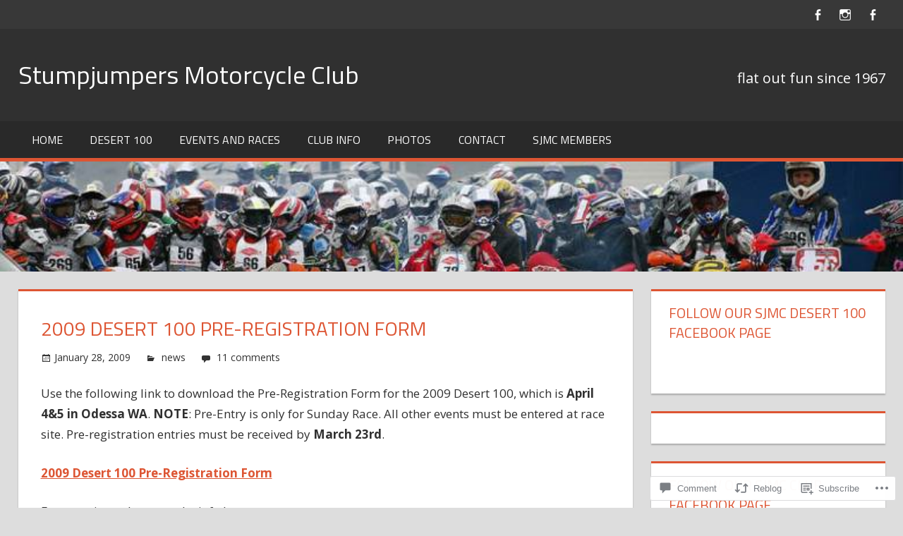

--- FILE ---
content_type: text/html; charset=UTF-8
request_url: https://stumpjumpers.org/2009/01/28/2009-desert-100-pre-registration-form/
body_size: 24459
content:
<!DOCTYPE html>
<html lang="en">

<head>
<meta charset="UTF-8">
<meta name="viewport" content="width=device-width, initial-scale=1">
<link rel="profile" href="http://gmpg.org/xfn/11">
<link rel="pingback" href="https://stumpjumpers.org/xmlrpc.php">

<title>2009 Desert 100 Pre-Registration Form &#8211; Stumpjumpers Motorcycle Club</title>
<meta name='robots' content='max-image-preview:large' />

<!-- Async WordPress.com Remote Login -->
<script id="wpcom_remote_login_js">
var wpcom_remote_login_extra_auth = '';
function wpcom_remote_login_remove_dom_node_id( element_id ) {
	var dom_node = document.getElementById( element_id );
	if ( dom_node ) { dom_node.parentNode.removeChild( dom_node ); }
}
function wpcom_remote_login_remove_dom_node_classes( class_name ) {
	var dom_nodes = document.querySelectorAll( '.' + class_name );
	for ( var i = 0; i < dom_nodes.length; i++ ) {
		dom_nodes[ i ].parentNode.removeChild( dom_nodes[ i ] );
	}
}
function wpcom_remote_login_final_cleanup() {
	wpcom_remote_login_remove_dom_node_classes( "wpcom_remote_login_msg" );
	wpcom_remote_login_remove_dom_node_id( "wpcom_remote_login_key" );
	wpcom_remote_login_remove_dom_node_id( "wpcom_remote_login_validate" );
	wpcom_remote_login_remove_dom_node_id( "wpcom_remote_login_js" );
	wpcom_remote_login_remove_dom_node_id( "wpcom_request_access_iframe" );
	wpcom_remote_login_remove_dom_node_id( "wpcom_request_access_styles" );
}

// Watch for messages back from the remote login
window.addEventListener( "message", function( e ) {
	if ( e.origin === "https://r-login.wordpress.com" ) {
		var data = {};
		try {
			data = JSON.parse( e.data );
		} catch( e ) {
			wpcom_remote_login_final_cleanup();
			return;
		}

		if ( data.msg === 'LOGIN' ) {
			// Clean up the login check iframe
			wpcom_remote_login_remove_dom_node_id( "wpcom_remote_login_key" );

			var id_regex = new RegExp( /^[0-9]+$/ );
			var token_regex = new RegExp( /^.*|.*|.*$/ );
			if (
				token_regex.test( data.token )
				&& id_regex.test( data.wpcomid )
			) {
				// We have everything we need to ask for a login
				var script = document.createElement( "script" );
				script.setAttribute( "id", "wpcom_remote_login_validate" );
				script.src = '/remote-login.php?wpcom_remote_login=validate'
					+ '&wpcomid=' + data.wpcomid
					+ '&token=' + encodeURIComponent( data.token )
					+ '&host=' + window.location.protocol
					+ '//' + window.location.hostname
					+ '&postid=144'
					+ '&is_singular=1';
				document.body.appendChild( script );
			}

			return;
		}

		// Safari ITP, not logged in, so redirect
		if ( data.msg === 'LOGIN-REDIRECT' ) {
			window.location = 'https://wordpress.com/log-in?redirect_to=' + window.location.href;
			return;
		}

		// Safari ITP, storage access failed, remove the request
		if ( data.msg === 'LOGIN-REMOVE' ) {
			var css_zap = 'html { -webkit-transition: margin-top 1s; transition: margin-top 1s; } /* 9001 */ html { margin-top: 0 !important; } * html body { margin-top: 0 !important; } @media screen and ( max-width: 782px ) { html { margin-top: 0 !important; } * html body { margin-top: 0 !important; } }';
			var style_zap = document.createElement( 'style' );
			style_zap.type = 'text/css';
			style_zap.appendChild( document.createTextNode( css_zap ) );
			document.body.appendChild( style_zap );

			var e = document.getElementById( 'wpcom_request_access_iframe' );
			e.parentNode.removeChild( e );

			document.cookie = 'wordpress_com_login_access=denied; path=/; max-age=31536000';

			return;
		}

		// Safari ITP
		if ( data.msg === 'REQUEST_ACCESS' ) {
			console.log( 'request access: safari' );

			// Check ITP iframe enable/disable knob
			if ( wpcom_remote_login_extra_auth !== 'safari_itp_iframe' ) {
				return;
			}

			// If we are in a "private window" there is no ITP.
			var private_window = false;
			try {
				var opendb = window.openDatabase( null, null, null, null );
			} catch( e ) {
				private_window = true;
			}

			if ( private_window ) {
				console.log( 'private window' );
				return;
			}

			var iframe = document.createElement( 'iframe' );
			iframe.id = 'wpcom_request_access_iframe';
			iframe.setAttribute( 'scrolling', 'no' );
			iframe.setAttribute( 'sandbox', 'allow-storage-access-by-user-activation allow-scripts allow-same-origin allow-top-navigation-by-user-activation' );
			iframe.src = 'https://r-login.wordpress.com/remote-login.php?wpcom_remote_login=request_access&origin=' + encodeURIComponent( data.origin ) + '&wpcomid=' + encodeURIComponent( data.wpcomid );

			var css = 'html { -webkit-transition: margin-top 1s; transition: margin-top 1s; } /* 9001 */ html { margin-top: 46px !important; } * html body { margin-top: 46px !important; } @media screen and ( max-width: 660px ) { html { margin-top: 71px !important; } * html body { margin-top: 71px !important; } #wpcom_request_access_iframe { display: block; height: 71px !important; } } #wpcom_request_access_iframe { border: 0px; height: 46px; position: fixed; top: 0; left: 0; width: 100%; min-width: 100%; z-index: 99999; background: #23282d; } ';

			var style = document.createElement( 'style' );
			style.type = 'text/css';
			style.id = 'wpcom_request_access_styles';
			style.appendChild( document.createTextNode( css ) );
			document.body.appendChild( style );

			document.body.appendChild( iframe );
		}

		if ( data.msg === 'DONE' ) {
			wpcom_remote_login_final_cleanup();
		}
	}
}, false );

// Inject the remote login iframe after the page has had a chance to load
// more critical resources
window.addEventListener( "DOMContentLoaded", function( e ) {
	var iframe = document.createElement( "iframe" );
	iframe.style.display = "none";
	iframe.setAttribute( "scrolling", "no" );
	iframe.setAttribute( "id", "wpcom_remote_login_key" );
	iframe.src = "https://r-login.wordpress.com/remote-login.php"
		+ "?wpcom_remote_login=key"
		+ "&origin=aHR0cHM6Ly9zdHVtcGp1bXBlcnMub3Jn"
		+ "&wpcomid=161419017"
		+ "&time=" + Math.floor( Date.now() / 1000 );
	document.body.appendChild( iframe );
}, false );
</script>
<link rel='dns-prefetch' href='//s0.wp.com' />
<link rel='dns-prefetch' href='//widgets.wp.com' />
<link rel='dns-prefetch' href='//wordpress.com' />
<link rel='dns-prefetch' href='//fonts-api.wp.com' />
<link rel="alternate" type="application/rss+xml" title="Stumpjumpers Motorcycle Club &raquo; Feed" href="https://stumpjumpers.org/feed/" />
<link rel="alternate" type="application/rss+xml" title="Stumpjumpers Motorcycle Club &raquo; Comments Feed" href="https://stumpjumpers.org/comments/feed/" />
<link rel="alternate" type="application/rss+xml" title="Stumpjumpers Motorcycle Club &raquo; 2009 Desert 100 Pre-Registration Form Comments Feed" href="https://stumpjumpers.org/2009/01/28/2009-desert-100-pre-registration-form/feed/" />
	<script type="text/javascript">
		/* <![CDATA[ */
		function addLoadEvent(func) {
			var oldonload = window.onload;
			if (typeof window.onload != 'function') {
				window.onload = func;
			} else {
				window.onload = function () {
					oldonload();
					func();
				}
			}
		}
		/* ]]> */
	</script>
	<link crossorigin='anonymous' rel='stylesheet' id='all-css-0-1' href='/_static/??-eJxtzEkKgDAQRNELGZs4EDfiWUJsxMzYHby+RARB3BQ8KD6cWZgUGSNDKCL7su2RwCJnbdxjCCnVWYtHggO9ZlxFTsQftYaogf+k3x2+4Vv1voRZqrHvpkHJwV5glDTa&cssminify=yes' type='text/css' media='all' />
<style id='wp-emoji-styles-inline-css'>

	img.wp-smiley, img.emoji {
		display: inline !important;
		border: none !important;
		box-shadow: none !important;
		height: 1em !important;
		width: 1em !important;
		margin: 0 0.07em !important;
		vertical-align: -0.1em !important;
		background: none !important;
		padding: 0 !important;
	}
/*# sourceURL=wp-emoji-styles-inline-css */
</style>
<link crossorigin='anonymous' rel='stylesheet' id='all-css-2-1' href='/wp-content/plugins/gutenberg-core/v22.2.0/build/styles/block-library/style.css?m=1764855221i&cssminify=yes' type='text/css' media='all' />
<style id='wp-block-library-inline-css'>
.has-text-align-justify {
	text-align:justify;
}
.has-text-align-justify{text-align:justify;}

/*# sourceURL=wp-block-library-inline-css */
</style><style id='global-styles-inline-css'>
:root{--wp--preset--aspect-ratio--square: 1;--wp--preset--aspect-ratio--4-3: 4/3;--wp--preset--aspect-ratio--3-4: 3/4;--wp--preset--aspect-ratio--3-2: 3/2;--wp--preset--aspect-ratio--2-3: 2/3;--wp--preset--aspect-ratio--16-9: 16/9;--wp--preset--aspect-ratio--9-16: 9/16;--wp--preset--color--black: #000000;--wp--preset--color--cyan-bluish-gray: #abb8c3;--wp--preset--color--white: #ffffff;--wp--preset--color--pale-pink: #f78da7;--wp--preset--color--vivid-red: #cf2e2e;--wp--preset--color--luminous-vivid-orange: #ff6900;--wp--preset--color--luminous-vivid-amber: #fcb900;--wp--preset--color--light-green-cyan: #7bdcb5;--wp--preset--color--vivid-green-cyan: #00d084;--wp--preset--color--pale-cyan-blue: #8ed1fc;--wp--preset--color--vivid-cyan-blue: #0693e3;--wp--preset--color--vivid-purple: #9b51e0;--wp--preset--color--primary: #dd5533;--wp--preset--color--secondary: #c43c1a;--wp--preset--color--accent: #22aadd;--wp--preset--color--highlight: #67bf96;--wp--preset--color--light-gray: #dddddd;--wp--preset--color--gray: #808080;--wp--preset--color--dark-gray: #303030;--wp--preset--gradient--vivid-cyan-blue-to-vivid-purple: linear-gradient(135deg,rgb(6,147,227) 0%,rgb(155,81,224) 100%);--wp--preset--gradient--light-green-cyan-to-vivid-green-cyan: linear-gradient(135deg,rgb(122,220,180) 0%,rgb(0,208,130) 100%);--wp--preset--gradient--luminous-vivid-amber-to-luminous-vivid-orange: linear-gradient(135deg,rgb(252,185,0) 0%,rgb(255,105,0) 100%);--wp--preset--gradient--luminous-vivid-orange-to-vivid-red: linear-gradient(135deg,rgb(255,105,0) 0%,rgb(207,46,46) 100%);--wp--preset--gradient--very-light-gray-to-cyan-bluish-gray: linear-gradient(135deg,rgb(238,238,238) 0%,rgb(169,184,195) 100%);--wp--preset--gradient--cool-to-warm-spectrum: linear-gradient(135deg,rgb(74,234,220) 0%,rgb(151,120,209) 20%,rgb(207,42,186) 40%,rgb(238,44,130) 60%,rgb(251,105,98) 80%,rgb(254,248,76) 100%);--wp--preset--gradient--blush-light-purple: linear-gradient(135deg,rgb(255,206,236) 0%,rgb(152,150,240) 100%);--wp--preset--gradient--blush-bordeaux: linear-gradient(135deg,rgb(254,205,165) 0%,rgb(254,45,45) 50%,rgb(107,0,62) 100%);--wp--preset--gradient--luminous-dusk: linear-gradient(135deg,rgb(255,203,112) 0%,rgb(199,81,192) 50%,rgb(65,88,208) 100%);--wp--preset--gradient--pale-ocean: linear-gradient(135deg,rgb(255,245,203) 0%,rgb(182,227,212) 50%,rgb(51,167,181) 100%);--wp--preset--gradient--electric-grass: linear-gradient(135deg,rgb(202,248,128) 0%,rgb(113,206,126) 100%);--wp--preset--gradient--midnight: linear-gradient(135deg,rgb(2,3,129) 0%,rgb(40,116,252) 100%);--wp--preset--font-size--small: 14px;--wp--preset--font-size--medium: 20px;--wp--preset--font-size--large: 24px;--wp--preset--font-size--x-large: 42px;--wp--preset--font-size--huge: 36px;--wp--preset--font-family--albert-sans: 'Albert Sans', sans-serif;--wp--preset--font-family--alegreya: Alegreya, serif;--wp--preset--font-family--arvo: Arvo, serif;--wp--preset--font-family--bodoni-moda: 'Bodoni Moda', serif;--wp--preset--font-family--bricolage-grotesque: 'Bricolage Grotesque', sans-serif;--wp--preset--font-family--cabin: Cabin, sans-serif;--wp--preset--font-family--chivo: Chivo, sans-serif;--wp--preset--font-family--commissioner: Commissioner, sans-serif;--wp--preset--font-family--cormorant: Cormorant, serif;--wp--preset--font-family--courier-prime: 'Courier Prime', monospace;--wp--preset--font-family--crimson-pro: 'Crimson Pro', serif;--wp--preset--font-family--dm-mono: 'DM Mono', monospace;--wp--preset--font-family--dm-sans: 'DM Sans', sans-serif;--wp--preset--font-family--dm-serif-display: 'DM Serif Display', serif;--wp--preset--font-family--domine: Domine, serif;--wp--preset--font-family--eb-garamond: 'EB Garamond', serif;--wp--preset--font-family--epilogue: Epilogue, sans-serif;--wp--preset--font-family--fahkwang: Fahkwang, sans-serif;--wp--preset--font-family--figtree: Figtree, sans-serif;--wp--preset--font-family--fira-sans: 'Fira Sans', sans-serif;--wp--preset--font-family--fjalla-one: 'Fjalla One', sans-serif;--wp--preset--font-family--fraunces: Fraunces, serif;--wp--preset--font-family--gabarito: Gabarito, system-ui;--wp--preset--font-family--ibm-plex-mono: 'IBM Plex Mono', monospace;--wp--preset--font-family--ibm-plex-sans: 'IBM Plex Sans', sans-serif;--wp--preset--font-family--ibarra-real-nova: 'Ibarra Real Nova', serif;--wp--preset--font-family--instrument-serif: 'Instrument Serif', serif;--wp--preset--font-family--inter: Inter, sans-serif;--wp--preset--font-family--josefin-sans: 'Josefin Sans', sans-serif;--wp--preset--font-family--jost: Jost, sans-serif;--wp--preset--font-family--libre-baskerville: 'Libre Baskerville', serif;--wp--preset--font-family--libre-franklin: 'Libre Franklin', sans-serif;--wp--preset--font-family--literata: Literata, serif;--wp--preset--font-family--lora: Lora, serif;--wp--preset--font-family--merriweather: Merriweather, serif;--wp--preset--font-family--montserrat: Montserrat, sans-serif;--wp--preset--font-family--newsreader: Newsreader, serif;--wp--preset--font-family--noto-sans-mono: 'Noto Sans Mono', sans-serif;--wp--preset--font-family--nunito: Nunito, sans-serif;--wp--preset--font-family--open-sans: 'Open Sans', sans-serif;--wp--preset--font-family--overpass: Overpass, sans-serif;--wp--preset--font-family--pt-serif: 'PT Serif', serif;--wp--preset--font-family--petrona: Petrona, serif;--wp--preset--font-family--piazzolla: Piazzolla, serif;--wp--preset--font-family--playfair-display: 'Playfair Display', serif;--wp--preset--font-family--plus-jakarta-sans: 'Plus Jakarta Sans', sans-serif;--wp--preset--font-family--poppins: Poppins, sans-serif;--wp--preset--font-family--raleway: Raleway, sans-serif;--wp--preset--font-family--roboto: Roboto, sans-serif;--wp--preset--font-family--roboto-slab: 'Roboto Slab', serif;--wp--preset--font-family--rubik: Rubik, sans-serif;--wp--preset--font-family--rufina: Rufina, serif;--wp--preset--font-family--sora: Sora, sans-serif;--wp--preset--font-family--source-sans-3: 'Source Sans 3', sans-serif;--wp--preset--font-family--source-serif-4: 'Source Serif 4', serif;--wp--preset--font-family--space-mono: 'Space Mono', monospace;--wp--preset--font-family--syne: Syne, sans-serif;--wp--preset--font-family--texturina: Texturina, serif;--wp--preset--font-family--urbanist: Urbanist, sans-serif;--wp--preset--font-family--work-sans: 'Work Sans', sans-serif;--wp--preset--spacing--20: 0.44rem;--wp--preset--spacing--30: 0.67rem;--wp--preset--spacing--40: 1rem;--wp--preset--spacing--50: 1.5rem;--wp--preset--spacing--60: 2.25rem;--wp--preset--spacing--70: 3.38rem;--wp--preset--spacing--80: 5.06rem;--wp--preset--shadow--natural: 6px 6px 9px rgba(0, 0, 0, 0.2);--wp--preset--shadow--deep: 12px 12px 50px rgba(0, 0, 0, 0.4);--wp--preset--shadow--sharp: 6px 6px 0px rgba(0, 0, 0, 0.2);--wp--preset--shadow--outlined: 6px 6px 0px -3px rgb(255, 255, 255), 6px 6px rgb(0, 0, 0);--wp--preset--shadow--crisp: 6px 6px 0px rgb(0, 0, 0);}:where(.is-layout-flex){gap: 0.5em;}:where(.is-layout-grid){gap: 0.5em;}body .is-layout-flex{display: flex;}.is-layout-flex{flex-wrap: wrap;align-items: center;}.is-layout-flex > :is(*, div){margin: 0;}body .is-layout-grid{display: grid;}.is-layout-grid > :is(*, div){margin: 0;}:where(.wp-block-columns.is-layout-flex){gap: 2em;}:where(.wp-block-columns.is-layout-grid){gap: 2em;}:where(.wp-block-post-template.is-layout-flex){gap: 1.25em;}:where(.wp-block-post-template.is-layout-grid){gap: 1.25em;}.has-black-color{color: var(--wp--preset--color--black) !important;}.has-cyan-bluish-gray-color{color: var(--wp--preset--color--cyan-bluish-gray) !important;}.has-white-color{color: var(--wp--preset--color--white) !important;}.has-pale-pink-color{color: var(--wp--preset--color--pale-pink) !important;}.has-vivid-red-color{color: var(--wp--preset--color--vivid-red) !important;}.has-luminous-vivid-orange-color{color: var(--wp--preset--color--luminous-vivid-orange) !important;}.has-luminous-vivid-amber-color{color: var(--wp--preset--color--luminous-vivid-amber) !important;}.has-light-green-cyan-color{color: var(--wp--preset--color--light-green-cyan) !important;}.has-vivid-green-cyan-color{color: var(--wp--preset--color--vivid-green-cyan) !important;}.has-pale-cyan-blue-color{color: var(--wp--preset--color--pale-cyan-blue) !important;}.has-vivid-cyan-blue-color{color: var(--wp--preset--color--vivid-cyan-blue) !important;}.has-vivid-purple-color{color: var(--wp--preset--color--vivid-purple) !important;}.has-black-background-color{background-color: var(--wp--preset--color--black) !important;}.has-cyan-bluish-gray-background-color{background-color: var(--wp--preset--color--cyan-bluish-gray) !important;}.has-white-background-color{background-color: var(--wp--preset--color--white) !important;}.has-pale-pink-background-color{background-color: var(--wp--preset--color--pale-pink) !important;}.has-vivid-red-background-color{background-color: var(--wp--preset--color--vivid-red) !important;}.has-luminous-vivid-orange-background-color{background-color: var(--wp--preset--color--luminous-vivid-orange) !important;}.has-luminous-vivid-amber-background-color{background-color: var(--wp--preset--color--luminous-vivid-amber) !important;}.has-light-green-cyan-background-color{background-color: var(--wp--preset--color--light-green-cyan) !important;}.has-vivid-green-cyan-background-color{background-color: var(--wp--preset--color--vivid-green-cyan) !important;}.has-pale-cyan-blue-background-color{background-color: var(--wp--preset--color--pale-cyan-blue) !important;}.has-vivid-cyan-blue-background-color{background-color: var(--wp--preset--color--vivid-cyan-blue) !important;}.has-vivid-purple-background-color{background-color: var(--wp--preset--color--vivid-purple) !important;}.has-black-border-color{border-color: var(--wp--preset--color--black) !important;}.has-cyan-bluish-gray-border-color{border-color: var(--wp--preset--color--cyan-bluish-gray) !important;}.has-white-border-color{border-color: var(--wp--preset--color--white) !important;}.has-pale-pink-border-color{border-color: var(--wp--preset--color--pale-pink) !important;}.has-vivid-red-border-color{border-color: var(--wp--preset--color--vivid-red) !important;}.has-luminous-vivid-orange-border-color{border-color: var(--wp--preset--color--luminous-vivid-orange) !important;}.has-luminous-vivid-amber-border-color{border-color: var(--wp--preset--color--luminous-vivid-amber) !important;}.has-light-green-cyan-border-color{border-color: var(--wp--preset--color--light-green-cyan) !important;}.has-vivid-green-cyan-border-color{border-color: var(--wp--preset--color--vivid-green-cyan) !important;}.has-pale-cyan-blue-border-color{border-color: var(--wp--preset--color--pale-cyan-blue) !important;}.has-vivid-cyan-blue-border-color{border-color: var(--wp--preset--color--vivid-cyan-blue) !important;}.has-vivid-purple-border-color{border-color: var(--wp--preset--color--vivid-purple) !important;}.has-vivid-cyan-blue-to-vivid-purple-gradient-background{background: var(--wp--preset--gradient--vivid-cyan-blue-to-vivid-purple) !important;}.has-light-green-cyan-to-vivid-green-cyan-gradient-background{background: var(--wp--preset--gradient--light-green-cyan-to-vivid-green-cyan) !important;}.has-luminous-vivid-amber-to-luminous-vivid-orange-gradient-background{background: var(--wp--preset--gradient--luminous-vivid-amber-to-luminous-vivid-orange) !important;}.has-luminous-vivid-orange-to-vivid-red-gradient-background{background: var(--wp--preset--gradient--luminous-vivid-orange-to-vivid-red) !important;}.has-very-light-gray-to-cyan-bluish-gray-gradient-background{background: var(--wp--preset--gradient--very-light-gray-to-cyan-bluish-gray) !important;}.has-cool-to-warm-spectrum-gradient-background{background: var(--wp--preset--gradient--cool-to-warm-spectrum) !important;}.has-blush-light-purple-gradient-background{background: var(--wp--preset--gradient--blush-light-purple) !important;}.has-blush-bordeaux-gradient-background{background: var(--wp--preset--gradient--blush-bordeaux) !important;}.has-luminous-dusk-gradient-background{background: var(--wp--preset--gradient--luminous-dusk) !important;}.has-pale-ocean-gradient-background{background: var(--wp--preset--gradient--pale-ocean) !important;}.has-electric-grass-gradient-background{background: var(--wp--preset--gradient--electric-grass) !important;}.has-midnight-gradient-background{background: var(--wp--preset--gradient--midnight) !important;}.has-small-font-size{font-size: var(--wp--preset--font-size--small) !important;}.has-medium-font-size{font-size: var(--wp--preset--font-size--medium) !important;}.has-large-font-size{font-size: var(--wp--preset--font-size--large) !important;}.has-x-large-font-size{font-size: var(--wp--preset--font-size--x-large) !important;}.has-albert-sans-font-family{font-family: var(--wp--preset--font-family--albert-sans) !important;}.has-alegreya-font-family{font-family: var(--wp--preset--font-family--alegreya) !important;}.has-arvo-font-family{font-family: var(--wp--preset--font-family--arvo) !important;}.has-bodoni-moda-font-family{font-family: var(--wp--preset--font-family--bodoni-moda) !important;}.has-bricolage-grotesque-font-family{font-family: var(--wp--preset--font-family--bricolage-grotesque) !important;}.has-cabin-font-family{font-family: var(--wp--preset--font-family--cabin) !important;}.has-chivo-font-family{font-family: var(--wp--preset--font-family--chivo) !important;}.has-commissioner-font-family{font-family: var(--wp--preset--font-family--commissioner) !important;}.has-cormorant-font-family{font-family: var(--wp--preset--font-family--cormorant) !important;}.has-courier-prime-font-family{font-family: var(--wp--preset--font-family--courier-prime) !important;}.has-crimson-pro-font-family{font-family: var(--wp--preset--font-family--crimson-pro) !important;}.has-dm-mono-font-family{font-family: var(--wp--preset--font-family--dm-mono) !important;}.has-dm-sans-font-family{font-family: var(--wp--preset--font-family--dm-sans) !important;}.has-dm-serif-display-font-family{font-family: var(--wp--preset--font-family--dm-serif-display) !important;}.has-domine-font-family{font-family: var(--wp--preset--font-family--domine) !important;}.has-eb-garamond-font-family{font-family: var(--wp--preset--font-family--eb-garamond) !important;}.has-epilogue-font-family{font-family: var(--wp--preset--font-family--epilogue) !important;}.has-fahkwang-font-family{font-family: var(--wp--preset--font-family--fahkwang) !important;}.has-figtree-font-family{font-family: var(--wp--preset--font-family--figtree) !important;}.has-fira-sans-font-family{font-family: var(--wp--preset--font-family--fira-sans) !important;}.has-fjalla-one-font-family{font-family: var(--wp--preset--font-family--fjalla-one) !important;}.has-fraunces-font-family{font-family: var(--wp--preset--font-family--fraunces) !important;}.has-gabarito-font-family{font-family: var(--wp--preset--font-family--gabarito) !important;}.has-ibm-plex-mono-font-family{font-family: var(--wp--preset--font-family--ibm-plex-mono) !important;}.has-ibm-plex-sans-font-family{font-family: var(--wp--preset--font-family--ibm-plex-sans) !important;}.has-ibarra-real-nova-font-family{font-family: var(--wp--preset--font-family--ibarra-real-nova) !important;}.has-instrument-serif-font-family{font-family: var(--wp--preset--font-family--instrument-serif) !important;}.has-inter-font-family{font-family: var(--wp--preset--font-family--inter) !important;}.has-josefin-sans-font-family{font-family: var(--wp--preset--font-family--josefin-sans) !important;}.has-jost-font-family{font-family: var(--wp--preset--font-family--jost) !important;}.has-libre-baskerville-font-family{font-family: var(--wp--preset--font-family--libre-baskerville) !important;}.has-libre-franklin-font-family{font-family: var(--wp--preset--font-family--libre-franklin) !important;}.has-literata-font-family{font-family: var(--wp--preset--font-family--literata) !important;}.has-lora-font-family{font-family: var(--wp--preset--font-family--lora) !important;}.has-merriweather-font-family{font-family: var(--wp--preset--font-family--merriweather) !important;}.has-montserrat-font-family{font-family: var(--wp--preset--font-family--montserrat) !important;}.has-newsreader-font-family{font-family: var(--wp--preset--font-family--newsreader) !important;}.has-noto-sans-mono-font-family{font-family: var(--wp--preset--font-family--noto-sans-mono) !important;}.has-nunito-font-family{font-family: var(--wp--preset--font-family--nunito) !important;}.has-open-sans-font-family{font-family: var(--wp--preset--font-family--open-sans) !important;}.has-overpass-font-family{font-family: var(--wp--preset--font-family--overpass) !important;}.has-pt-serif-font-family{font-family: var(--wp--preset--font-family--pt-serif) !important;}.has-petrona-font-family{font-family: var(--wp--preset--font-family--petrona) !important;}.has-piazzolla-font-family{font-family: var(--wp--preset--font-family--piazzolla) !important;}.has-playfair-display-font-family{font-family: var(--wp--preset--font-family--playfair-display) !important;}.has-plus-jakarta-sans-font-family{font-family: var(--wp--preset--font-family--plus-jakarta-sans) !important;}.has-poppins-font-family{font-family: var(--wp--preset--font-family--poppins) !important;}.has-raleway-font-family{font-family: var(--wp--preset--font-family--raleway) !important;}.has-roboto-font-family{font-family: var(--wp--preset--font-family--roboto) !important;}.has-roboto-slab-font-family{font-family: var(--wp--preset--font-family--roboto-slab) !important;}.has-rubik-font-family{font-family: var(--wp--preset--font-family--rubik) !important;}.has-rufina-font-family{font-family: var(--wp--preset--font-family--rufina) !important;}.has-sora-font-family{font-family: var(--wp--preset--font-family--sora) !important;}.has-source-sans-3-font-family{font-family: var(--wp--preset--font-family--source-sans-3) !important;}.has-source-serif-4-font-family{font-family: var(--wp--preset--font-family--source-serif-4) !important;}.has-space-mono-font-family{font-family: var(--wp--preset--font-family--space-mono) !important;}.has-syne-font-family{font-family: var(--wp--preset--font-family--syne) !important;}.has-texturina-font-family{font-family: var(--wp--preset--font-family--texturina) !important;}.has-urbanist-font-family{font-family: var(--wp--preset--font-family--urbanist) !important;}.has-work-sans-font-family{font-family: var(--wp--preset--font-family--work-sans) !important;}
/*# sourceURL=global-styles-inline-css */
</style>

<style id='classic-theme-styles-inline-css'>
/*! This file is auto-generated */
.wp-block-button__link{color:#fff;background-color:#32373c;border-radius:9999px;box-shadow:none;text-decoration:none;padding:calc(.667em + 2px) calc(1.333em + 2px);font-size:1.125em}.wp-block-file__button{background:#32373c;color:#fff;text-decoration:none}
/*# sourceURL=/wp-includes/css/classic-themes.min.css */
</style>
<link crossorigin='anonymous' rel='stylesheet' id='all-css-4-1' href='/_static/??-eJx9jkEOwjAMBD9EcMqBckE8BSWpBSl1EsVO+/26qrgA4mLJuzv2wlJMyEkwCVAzZWqPmBhCrqg6FSegCcIhOpyQNHYMzAf4jS1FGeN9qchsdFJsZOSpIP/jRpTiwsuotJ/YDaCc09u8z5iGXME1yeREYvjCgGsA3+I0wIzV62sVt878uW9lbnTt+rO1p76zl3EFmp5j4Q==&cssminify=yes' type='text/css' media='all' />
<link rel='stylesheet' id='verbum-gutenberg-css-css' href='https://widgets.wp.com/verbum-block-editor/block-editor.css?ver=1738686361' media='all' />
<link crossorigin='anonymous' rel='stylesheet' id='all-css-6-1' href='/_static/??-eJxtjuEKwjAMhF/IGpyM+kd8FBkl1GxNUtoU8e2tTGSo/+6+JHeBe3ZBxVAMuLmcWiSpEJS5I5dowe7qF9l3sgMCUaN+XT9iHWwy7YbcE3JBpsZgWqzFCao9Ev4sbx6Y0fIUlrcHVhW4kgSIKFjW0r/yFXrh88GPfjz54TjMT4WfVRw=&cssminify=yes' type='text/css' media='all' />
<style id='tortuga-stylesheet-inline-css'>
.meta-author { clip: rect(1px, 1px, 1px, 1px); height: 1px; position: absolute; overflow: hidden; width: 1px; }
/*# sourceURL=tortuga-stylesheet-inline-css */
</style>
<link rel='stylesheet' id='tortuga-default-fonts-css' href='https://fonts-api.wp.com/css?family=Titillium+Web%3A400%2C400italic%2C700%2C700italic%7COpen+Sans%3A400%2C400italic%2C700%2C700italic&#038;subset=latin%2Clatin-ext' media='all' />
<link crossorigin='anonymous' rel='stylesheet' id='all-css-8-1' href='/_static/??-eJxNjlEKwjAQRC9kXCpS64d4FAnbtU3NZkN203p8q6j0b2YeDwaW7FCSUTKwkZgUciEOlcGkWB08oCrcIz01hp7Kfq072FhcXY51CElhIsseH26dlozCXwAskn7wNlPqpYCvJuzNAv41jF41oPv8cCPFTAW0IKhg8NExpbrN7ytXvjSnY9sdzl3TTi8Ia01K&cssminify=yes' type='text/css' media='all' />
<style id='jetpack_facebook_likebox-inline-css'>
.widget_facebook_likebox {
	overflow: hidden;
}

/*# sourceURL=/wp-content/mu-plugins/jetpack-plugin/moon/modules/widgets/facebook-likebox/style.css */
</style>
<link crossorigin='anonymous' rel='stylesheet' id='all-css-10-1' href='/_static/??-eJzTLy/QTc7PK0nNK9HPLdUtyClNz8wr1i9KTcrJTwcy0/WTi5G5ekCujj52Temp+bo5+cmJJZn5eSgc3bScxMwikFb7XFtDE1NLExMLc0OTLACohS2q&cssminify=yes' type='text/css' media='all' />
<style id='jetpack-global-styles-frontend-style-inline-css'>
:root { --font-headings: unset; --font-base: unset; --font-headings-default: -apple-system,BlinkMacSystemFont,"Segoe UI",Roboto,Oxygen-Sans,Ubuntu,Cantarell,"Helvetica Neue",sans-serif; --font-base-default: -apple-system,BlinkMacSystemFont,"Segoe UI",Roboto,Oxygen-Sans,Ubuntu,Cantarell,"Helvetica Neue",sans-serif;}
/*# sourceURL=jetpack-global-styles-frontend-style-inline-css */
</style>
<link crossorigin='anonymous' rel='stylesheet' id='all-css-12-1' href='/_static/??-eJyNjcEKwjAQRH/IuFRT6kX8FNkmS5K6yQY3Qfx7bfEiXrwM82B4A49qnJRGpUHupnIPqSgs1Cq624chi6zhO5OCRryTR++fW00l7J3qDv43XVNxoOISsmEJol/wY2uR8vs3WggsM/I6uOTzMI3Hw8lOg11eUT1JKA==&cssminify=yes' type='text/css' media='all' />
<script type="text/javascript" id="jetpack_related-posts-js-extra">
/* <![CDATA[ */
var related_posts_js_options = {"post_heading":"h4"};
//# sourceURL=jetpack_related-posts-js-extra
/* ]]> */
</script>
<script type="text/javascript" id="tortuga-jquery-navigation-js-extra">
/* <![CDATA[ */
var tortuga_menu_title = "Menu";
//# sourceURL=tortuga-jquery-navigation-js-extra
/* ]]> */
</script>
<script type="text/javascript" id="wpcom-actionbar-placeholder-js-extra">
/* <![CDATA[ */
var actionbardata = {"siteID":"161419017","postID":"144","siteURL":"https://stumpjumpers.org","xhrURL":"https://stumpjumpers.org/wp-admin/admin-ajax.php","nonce":"7ed99205b0","isLoggedIn":"","statusMessage":"","subsEmailDefault":"instantly","proxyScriptUrl":"https://s0.wp.com/wp-content/js/wpcom-proxy-request.js?m=1513050504i&amp;ver=20211021","shortlink":"https://wp.me/paVisx-2k","i18n":{"followedText":"New posts from this site will now appear in your \u003Ca href=\"https://wordpress.com/reader\"\u003EReader\u003C/a\u003E","foldBar":"Collapse this bar","unfoldBar":"Expand this bar","shortLinkCopied":"Shortlink copied to clipboard."}};
//# sourceURL=wpcom-actionbar-placeholder-js-extra
/* ]]> */
</script>
<script type="text/javascript" id="jetpack-mu-wpcom-settings-js-before">
/* <![CDATA[ */
var JETPACK_MU_WPCOM_SETTINGS = {"assetsUrl":"https://s0.wp.com/wp-content/mu-plugins/jetpack-mu-wpcom-plugin/moon/jetpack_vendor/automattic/jetpack-mu-wpcom/src/build/"};
//# sourceURL=jetpack-mu-wpcom-settings-js-before
/* ]]> */
</script>
<script crossorigin='anonymous' type='text/javascript'  src='/_static/??-eJyVjl0KwjAQhC9kurVQfRKPIrFd48b8mWy0vb0pVKmgoE/LMDPfLNyD6LxjdAw2i2CyIpdAIwfZXWYN1nsHB3IdHDOZHiIaydiL4BOnd1VZcpVOK1iAdckYFiH6YXx6BWZyj2ky9TVjHOezBHwNCUsqltFPa3xGWyohoqVsgX3krOSEcPJGSjL5PzrzUyeDQzLUY/y9+srv7W69bdu63jRNqx9OsYtk'></script>
<script type="text/javascript" id="rlt-proxy-js-after">
/* <![CDATA[ */
	rltInitialize( {"token":null,"iframeOrigins":["https:\/\/widgets.wp.com"]} );
//# sourceURL=rlt-proxy-js-after
/* ]]> */
</script>
<link rel="EditURI" type="application/rsd+xml" title="RSD" href="https://stumpjumpersnet.wordpress.com/xmlrpc.php?rsd" />
<meta name="generator" content="WordPress.com" />
<link rel="canonical" href="https://stumpjumpers.org/2009/01/28/2009-desert-100-pre-registration-form/" />
<link rel='shortlink' href='https://wp.me/paVisx-2k' />
<link rel="alternate" type="application/json+oembed" href="https://public-api.wordpress.com/oembed/?format=json&amp;url=https%3A%2F%2Fstumpjumpers.org%2F2009%2F01%2F28%2F2009-desert-100-pre-registration-form%2F&amp;for=wpcom-auto-discovery" /><link rel="alternate" type="application/xml+oembed" href="https://public-api.wordpress.com/oembed/?format=xml&amp;url=https%3A%2F%2Fstumpjumpers.org%2F2009%2F01%2F28%2F2009-desert-100-pre-registration-form%2F&amp;for=wpcom-auto-discovery" />
<!-- Jetpack Open Graph Tags -->
<meta property="og:type" content="article" />
<meta property="og:title" content="2009 Desert 100 Pre-Registration Form" />
<meta property="og:url" content="https://stumpjumpers.org/2009/01/28/2009-desert-100-pre-registration-form/" />
<meta property="og:description" content="Use the following link to download the Pre-Registration Form for the 2009 Desert 100, which is April 4&amp;5 in Odessa WA. NOTE: Pre-Entry is only for Sunday Race. All other events must be entered …" />
<meta property="article:published_time" content="2009-01-28T15:01:51+00:00" />
<meta property="article:modified_time" content="2009-01-28T15:01:51+00:00" />
<meta property="og:site_name" content="Stumpjumpers Motorcycle Club" />
<meta property="og:image" content="https://stumpjumpers.org/wp-content/uploads/2020/11/cropped-stumpjumper_hires.jpg?w=200" />
<meta property="og:image:width" content="200" />
<meta property="og:image:height" content="200" />
<meta property="og:image:alt" content="" />
<meta property="og:locale" content="en_US" />
<meta property="article:publisher" content="https://www.facebook.com/WordPresscom" />
<meta name="twitter:text:title" content="2009 Desert 100 Pre-Registration Form" />
<meta name="twitter:image" content="https://stumpjumpers.org/wp-content/uploads/2020/11/cropped-stumpjumper_hires.jpg?w=240" />
<meta name="twitter:card" content="summary" />

<!-- End Jetpack Open Graph Tags -->
<link rel="search" type="application/opensearchdescription+xml" href="https://stumpjumpers.org/osd.xml" title="Stumpjumpers Motorcycle Club" />
<link rel="search" type="application/opensearchdescription+xml" href="https://s1.wp.com/opensearch.xml" title="WordPress.com" />
<meta name="description" content="Use the following link to download the Pre-Registration Form for the 2009 Desert 100, which is April 4&amp;5 in Odessa WA. NOTE: Pre-Entry is only for Sunday Race. All other events must be entered at race site. Pre-registration entries must be received by March 23rd. 2009 Desert 100 Pre-Registration Form For questions please try the&hellip;" />
<link rel="icon" href="https://stumpjumpers.org/wp-content/uploads/2020/11/cropped-stumpjumper_hires.jpg?w=32" sizes="32x32" />
<link rel="icon" href="https://stumpjumpers.org/wp-content/uploads/2020/11/cropped-stumpjumper_hires.jpg?w=192" sizes="192x192" />
<link rel="apple-touch-icon" href="https://stumpjumpers.org/wp-content/uploads/2020/11/cropped-stumpjumper_hires.jpg?w=180" />
<meta name="msapplication-TileImage" content="https://stumpjumpers.org/wp-content/uploads/2020/11/cropped-stumpjumper_hires.jpg?w=270" />
</head>

<body class="wp-singular post-template-default single single-post postid-144 single-format-standard wp-embed-responsive wp-theme-premiumtortuga customizer-styles-applied post-layout-two-columns post-layout-columns jetpack-reblog-enabled author-hidden">

	<div id="page" class="hfeed site">

		<a class="skip-link screen-reader-text" href="#content">Skip to content</a>

		<div id="header-top" class="header-bar-wrap">

			
<div id="header-bar" class="header-bar container clearfix">

				<nav class="jetpack-social-navigation jetpack-social-navigation-genericons" aria-label="Social Links Menu">
				<div class="menu-social-menu-container"><ul id="menu-social-menu" class="menu"><li id="menu-item-2124" class="menu-item menu-item-type-custom menu-item-object-custom menu-item-2124"><a href="https://www.facebook.com/SJMCDesert100/"><span class="screen-reader-text">D100 Facebook Page</span></a></li>
<li id="menu-item-2653" class="menu-item menu-item-type-custom menu-item-object-custom menu-item-2653"><a href="https://www.instagram.com/stumpjumpersdesert100/"><span class="screen-reader-text">D100 Instagram Page</span></a></li>
<li id="menu-item-1978" class="menu-item menu-item-type-custom menu-item-object-custom menu-item-1978"><a href="https://www.facebook.com/stumpjumpers.motorcyleclub/"><span class="screen-reader-text">SJMC Facebook Page</span></a></li>
</ul></div>			</nav><!-- .jetpack-social-navigation -->
			
</div>

		</div>

		<header id="masthead" class="site-header clearfix" role="banner">

			<div class="header-main container clearfix">

				<div id="logo" class="site-branding clearfix">

										
		<p class="site-title"><a href="https://stumpjumpers.org/" rel="home">Stumpjumpers Motorcycle Club</a></p>

						
			<p class="site-description">flat out fun since 1967</p>

		
				</div><!-- .site-branding -->

			</div><!-- .header-main -->

			<div id="main-navigation-wrap" class="primary-navigation-wrap">

				<nav id="main-navigation" class="primary-navigation navigation container clearfix" role="navigation">

					<div class="main-navigation-menu-wrap">
						<ul id="menu-2020-menu" class="main-navigation-menu"><li id="menu-item-2116" class="menu-item menu-item-type-post_type menu-item-object-page menu-item-home menu-item-2116"><a href="https://stumpjumpers.org/">Home</a></li>
<li id="menu-item-2117" class="menu-item menu-item-type-post_type menu-item-object-page menu-item-2117"><a href="https://stumpjumpers.org/sjmc/events-and-races/desert100/">Desert 100</a></li>
<li id="menu-item-2119" class="menu-item menu-item-type-post_type menu-item-object-page menu-item-2119"><a href="https://stumpjumpers.org/sjmc/events-and-races/">Events and Races</a></li>
<li id="menu-item-2118" class="menu-item menu-item-type-post_type menu-item-object-page menu-item-2118"><a href="https://stumpjumpers.org/sjmc/club-info/">Club Info</a></li>
<li id="menu-item-2121" class="menu-item menu-item-type-post_type menu-item-object-page menu-item-2121"><a href="https://stumpjumpers.org/photo/">Photos</a></li>
<li id="menu-item-2120" class="menu-item menu-item-type-post_type menu-item-object-page menu-item-2120"><a href="https://stumpjumpers.org/sjmc/club-info/contact/">Contact</a></li>
<li id="menu-item-2529" class="menu-item menu-item-type-custom menu-item-object-custom menu-item-2529"><a href="https://members.stumpjumpers.org/home">SJMC Members</a></li>
</ul>					</div>

				</nav><!-- #main-navigation -->

			</div>

		</header><!-- #masthead -->

		
			<div id="headimg" class="header-image">

				<a href="https://stumpjumpers.org/" rel="home">

					<img src="https://stumpjumpers.org/wp-content/uploads/2019/04/sjmc.header.jpg" />

				</a>

			</div>

		
		<div id="content" class="site-content container clearfix">

	<section id="primary" class="content-single content-area">
		<main id="main" class="site-main" role="main">

		
<article id="post-144" class="post-144 post type-post status-publish format-standard hentry category-news">

	
	<header class="entry-header"><h1 class="entry-title">2009 Desert 100 Pre-Registration Form</h1></header>
	<div class="entry-meta clearfix"><span class="meta-date"><a href="https://stumpjumpers.org/2009/01/28/2009-desert-100-pre-registration-form/" title="7:01 am" rel="bookmark"><time class="entry-date published updated" datetime="2009-01-28T07:01:51-08:00">January 28, 2009</time></a></span><span class="meta-author"> <span class="author vcard"><a class="url fn n" href="https://stumpjumpers.org/author/stumpjumpersweb/" title="View all posts by stumpjumpersweb" rel="author">stumpjumpersweb</a></span></span><span class="meta-category"> <a href="https://stumpjumpers.org/category/news/" rel="category tag">news</a></span><span class="meta-comments"> <a href="https://stumpjumpers.org/2009/01/28/2009-desert-100-pre-registration-form/#comments">11 comments</a></span></div>
	<div class="entry-content clearfix">

		<p>Use the following link to download the Pre-Registration Form for the 2009 Desert 100, which is <strong>April 4&amp;5 in Odessa WA</strong>. <strong>NOTE</strong>: Pre-Entry is only for Sunday Race. All other events must be entered at race site. Pre-registration entries must be received by <strong>March 23rd</strong>.</p>
<p><strong><a href="https://stumpjumpers.org/wp.sjmc/../documents/2009/01/stumpjumpers2009pre-entryform.pdf" title="2009 Desert 100 Pre-Registration Form">2009 Desert 100 Pre-Registration Form</a></strong></p>
<p>For questions please try the info here</p>
<p><a href="https://stumpjumpers.org/desert-100/">https://stumpjumpers.org/desert-100/</a></p>
<p>or the Forums here</p>
<p><a href="https://stumpjumpers.org/forum?forum=1&amp;page=1">https://stumpjumpers.org/forum?forum=1&amp;page=1</a></p>
<div id="jp-post-flair" class="sharedaddy sd-like-enabled sd-sharing-enabled"><div class="sharedaddy sd-sharing-enabled"><div class="robots-nocontent sd-block sd-social sd-social-icon-text sd-sharing"><h3 class="sd-title">Share this:</h3><div class="sd-content"><ul><li class="share-twitter"><a rel="nofollow noopener noreferrer"
				data-shared="sharing-twitter-144"
				class="share-twitter sd-button share-icon"
				href="https://stumpjumpers.org/2009/01/28/2009-desert-100-pre-registration-form/?share=twitter"
				target="_blank"
				aria-labelledby="sharing-twitter-144"
				>
				<span id="sharing-twitter-144" hidden>Click to share on X (Opens in new window)</span>
				<span>X</span>
			</a></li><li class="share-facebook"><a rel="nofollow noopener noreferrer"
				data-shared="sharing-facebook-144"
				class="share-facebook sd-button share-icon"
				href="https://stumpjumpers.org/2009/01/28/2009-desert-100-pre-registration-form/?share=facebook"
				target="_blank"
				aria-labelledby="sharing-facebook-144"
				>
				<span id="sharing-facebook-144" hidden>Click to share on Facebook (Opens in new window)</span>
				<span>Facebook</span>
			</a></li><li class="share-end"></li></ul></div></div></div><div class='sharedaddy sd-block sd-like jetpack-likes-widget-wrapper jetpack-likes-widget-unloaded' id='like-post-wrapper-161419017-144-6960f0d6ea333' data-src='//widgets.wp.com/likes/index.html?ver=20260109#blog_id=161419017&amp;post_id=144&amp;origin=stumpjumpersnet.wordpress.com&amp;obj_id=161419017-144-6960f0d6ea333&amp;domain=stumpjumpers.org' data-name='like-post-frame-161419017-144-6960f0d6ea333' data-title='Like or Reblog'><div class='likes-widget-placeholder post-likes-widget-placeholder' style='height: 55px;'><span class='button'><span>Like</span></span> <span class='loading'>Loading...</span></div><span class='sd-text-color'></span><a class='sd-link-color'></a></div>
<div id='jp-relatedposts' class='jp-relatedposts' >
	<h3 class="jp-relatedposts-headline"><em>Related</em></h3>
</div></div>
		
	</div><!-- .entry-content -->

	<footer class="entry-footer">

				
	<nav class="navigation post-navigation" aria-label="Posts">
		<h2 class="screen-reader-text">Post navigation</h2>
		<div class="nav-links"><div class="nav-previous"><a href="https://stumpjumpers.org/2009/01/04/2009-golden-spike-may-9th-packwood-wa/" rel="prev"><span class="screen-reader-text">Previous Post:</span> 2009 Golden Spike &#8211; May 9&amp;10 Packwood WA</a></div><div class="nav-next"><a href="https://stumpjumpers.org/2009/02/05/2009-desert-100-flyer-posted/" rel="next"><span class="screen-reader-text">Next Post:</span> 2009 Desert 100 Flyer posted</a></div></div>
	</nav>
	</footer><!-- .entry-footer -->

</article>

	<div id="comments" class="comments-area">

		
			<header class="comments-header">

				<h2 class="comments-title">
					11 comments				</h2>

			</header><!-- .comment-header -->

			
			<ol class="comment-list">
						<li id="comment-276" class="comment even thread-even depth-1">
			<article id="div-comment-276" class="comment-body">
				<footer class="comment-meta">
					<div class="comment-author vcard">
						<img referrerpolicy="no-referrer" alt='Jim Willing&#039;s avatar' src='https://2.gravatar.com/avatar/8cf7b7f3f48f593d02b93ea979e1da446ac4754ac7bb531239dd851a31532be7?s=56&#038;d=identicon&#038;r=G' srcset='https://2.gravatar.com/avatar/8cf7b7f3f48f593d02b93ea979e1da446ac4754ac7bb531239dd851a31532be7?s=56&#038;d=identicon&#038;r=G 1x, https://2.gravatar.com/avatar/8cf7b7f3f48f593d02b93ea979e1da446ac4754ac7bb531239dd851a31532be7?s=84&#038;d=identicon&#038;r=G 1.5x, https://2.gravatar.com/avatar/8cf7b7f3f48f593d02b93ea979e1da446ac4754ac7bb531239dd851a31532be7?s=112&#038;d=identicon&#038;r=G 2x, https://2.gravatar.com/avatar/8cf7b7f3f48f593d02b93ea979e1da446ac4754ac7bb531239dd851a31532be7?s=168&#038;d=identicon&#038;r=G 3x, https://2.gravatar.com/avatar/8cf7b7f3f48f593d02b93ea979e1da446ac4754ac7bb531239dd851a31532be7?s=224&#038;d=identicon&#038;r=G 4x' class='avatar avatar-56' height='56' width='56' loading='lazy' decoding='async' />						<b class="fn">Jim Willing</b> <span class="says">says:</span>					</div><!-- .comment-author -->

					<div class="comment-metadata">
						<a href="https://stumpjumpers.org/2009/01/28/2009-desert-100-pre-registration-form/#comment-276"><time datetime="2009-02-13T08:34:37-08:00">February 13, 2009 at 8:34 am</time></a>					</div><!-- .comment-metadata -->

									</footer><!-- .comment-meta -->

				<div class="comment-content">
					<p>Would it be possible to post registration forms for the &#8220;Iron Man&#8221; and &#8220;Family Poker Run&#8221; so we can fill these out prior to the events. Thank you. Jim</p>
<p id="comment-like-276" data-liked=comment-not-liked class="comment-likes comment-not-liked"><a href="https://stumpjumpers.org/2009/01/28/2009-desert-100-pre-registration-form/?like_comment=276&#038;_wpnonce=5a2c6d0713" class="comment-like-link needs-login" rel="nofollow" data-blog="161419017"><span>Like</span></a><span id="comment-like-count-276" class="comment-like-feedback">Like</span></p>
				</div><!-- .comment-content -->

				<div class="reply"><a rel="nofollow" class="comment-reply-link" href="https://stumpjumpers.org/2009/01/28/2009-desert-100-pre-registration-form/?replytocom=276#respond" data-commentid="276" data-postid="144" data-belowelement="div-comment-276" data-respondelement="respond" data-replyto="Reply to Jim Willing" aria-label="Reply to Jim Willing">Reply</a></div>			</article><!-- .comment-body -->
		</li><!-- #comment-## -->
		<li id="comment-277" class="comment odd alt thread-odd thread-alt depth-1">
			<article id="div-comment-277" class="comment-body">
				<footer class="comment-meta">
					<div class="comment-author vcard">
						<img referrerpolicy="no-referrer" alt='Don&#039;s avatar' src='https://0.gravatar.com/avatar/6a1a90b9d62f693e589ff6ab373f8e6f7b6d9c159fc2560ecb25810a244b9d72?s=56&#038;d=identicon&#038;r=G' srcset='https://0.gravatar.com/avatar/6a1a90b9d62f693e589ff6ab373f8e6f7b6d9c159fc2560ecb25810a244b9d72?s=56&#038;d=identicon&#038;r=G 1x, https://0.gravatar.com/avatar/6a1a90b9d62f693e589ff6ab373f8e6f7b6d9c159fc2560ecb25810a244b9d72?s=84&#038;d=identicon&#038;r=G 1.5x, https://0.gravatar.com/avatar/6a1a90b9d62f693e589ff6ab373f8e6f7b6d9c159fc2560ecb25810a244b9d72?s=112&#038;d=identicon&#038;r=G 2x, https://0.gravatar.com/avatar/6a1a90b9d62f693e589ff6ab373f8e6f7b6d9c159fc2560ecb25810a244b9d72?s=168&#038;d=identicon&#038;r=G 3x, https://0.gravatar.com/avatar/6a1a90b9d62f693e589ff6ab373f8e6f7b6d9c159fc2560ecb25810a244b9d72?s=224&#038;d=identicon&#038;r=G 4x' class='avatar avatar-56' height='56' width='56' loading='lazy' decoding='async' />						<b class="fn">Don</b> <span class="says">says:</span>					</div><!-- .comment-author -->

					<div class="comment-metadata">
						<a href="https://stumpjumpers.org/2009/01/28/2009-desert-100-pre-registration-form/#comment-277"><time datetime="2009-02-13T09:59:57-08:00">February 13, 2009 at 9:59 am</time></a>					</div><!-- .comment-metadata -->

									</footer><!-- .comment-meta -->

				<div class="comment-content">
					<p>Jim, we only offer pre-registration for the Desert 100 Race itself.</p>
<p>Sorry, but there will be plenty of time to sign up for the poker runs at the race site.</p>
<p>Thanks,</p>
<p>Don</p>
<p id="comment-like-277" data-liked=comment-not-liked class="comment-likes comment-not-liked"><a href="https://stumpjumpers.org/2009/01/28/2009-desert-100-pre-registration-form/?like_comment=277&#038;_wpnonce=1bfcb3c11d" class="comment-like-link needs-login" rel="nofollow" data-blog="161419017"><span>Like</span></a><span id="comment-like-count-277" class="comment-like-feedback">Like</span></p>
				</div><!-- .comment-content -->

				<div class="reply"><a rel="nofollow" class="comment-reply-link" href="https://stumpjumpers.org/2009/01/28/2009-desert-100-pre-registration-form/?replytocom=277#respond" data-commentid="277" data-postid="144" data-belowelement="div-comment-277" data-respondelement="respond" data-replyto="Reply to Don" aria-label="Reply to Don">Reply</a></div>			</article><!-- .comment-body -->
		</li><!-- #comment-## -->
		<li id="comment-278" class="comment even thread-even depth-1">
			<article id="div-comment-278" class="comment-body">
				<footer class="comment-meta">
					<div class="comment-author vcard">
						<img referrerpolicy="no-referrer" alt='Duane&#039;s avatar' src='https://2.gravatar.com/avatar/50edcf579d7f9c3b20f8d3e2ff6af1585a99f53f963b5a12d48544ffad546321?s=56&#038;d=identicon&#038;r=G' srcset='https://2.gravatar.com/avatar/50edcf579d7f9c3b20f8d3e2ff6af1585a99f53f963b5a12d48544ffad546321?s=56&#038;d=identicon&#038;r=G 1x, https://2.gravatar.com/avatar/50edcf579d7f9c3b20f8d3e2ff6af1585a99f53f963b5a12d48544ffad546321?s=84&#038;d=identicon&#038;r=G 1.5x, https://2.gravatar.com/avatar/50edcf579d7f9c3b20f8d3e2ff6af1585a99f53f963b5a12d48544ffad546321?s=112&#038;d=identicon&#038;r=G 2x, https://2.gravatar.com/avatar/50edcf579d7f9c3b20f8d3e2ff6af1585a99f53f963b5a12d48544ffad546321?s=168&#038;d=identicon&#038;r=G 3x, https://2.gravatar.com/avatar/50edcf579d7f9c3b20f8d3e2ff6af1585a99f53f963b5a12d48544ffad546321?s=224&#038;d=identicon&#038;r=G 4x' class='avatar avatar-56' height='56' width='56' loading='lazy' decoding='async' />						<b class="fn">Duane</b> <span class="says">says:</span>					</div><!-- .comment-author -->

					<div class="comment-metadata">
						<a href="https://stumpjumpers.org/2009/01/28/2009-desert-100-pre-registration-form/#comment-278"><time datetime="2009-03-08T22:08:07-07:00">March 8, 2009 at 10:08 pm</time></a>					</div><!-- .comment-metadata -->

									</footer><!-- .comment-meta -->

				<div class="comment-content">
					<p>I see that you can start the Dual Sport Ride up until 1:30 PM.  We want to ride the Dual Sport, but won&#8217;t be able to make it to the race site until just before Noon on Saturday.  Until what time Saturday, can we enter for the Dual Sport Ride?</p>
<p id="comment-like-278" data-liked=comment-not-liked class="comment-likes comment-not-liked"><a href="https://stumpjumpers.org/2009/01/28/2009-desert-100-pre-registration-form/?like_comment=278&#038;_wpnonce=4b56e37f82" class="comment-like-link needs-login" rel="nofollow" data-blog="161419017"><span>Like</span></a><span id="comment-like-count-278" class="comment-like-feedback">Like</span></p>
				</div><!-- .comment-content -->

				<div class="reply"><a rel="nofollow" class="comment-reply-link" href="https://stumpjumpers.org/2009/01/28/2009-desert-100-pre-registration-form/?replytocom=278#respond" data-commentid="278" data-postid="144" data-belowelement="div-comment-278" data-respondelement="respond" data-replyto="Reply to Duane" aria-label="Reply to Duane">Reply</a></div>			</article><!-- .comment-body -->
		</li><!-- #comment-## -->
		<li id="comment-279" class="comment odd alt thread-odd thread-alt depth-1">
			<article id="div-comment-279" class="comment-body">
				<footer class="comment-meta">
					<div class="comment-author vcard">
						<img referrerpolicy="no-referrer" alt='Don&#039;s avatar' src='https://0.gravatar.com/avatar/6a1a90b9d62f693e589ff6ab373f8e6f7b6d9c159fc2560ecb25810a244b9d72?s=56&#038;d=identicon&#038;r=G' srcset='https://0.gravatar.com/avatar/6a1a90b9d62f693e589ff6ab373f8e6f7b6d9c159fc2560ecb25810a244b9d72?s=56&#038;d=identicon&#038;r=G 1x, https://0.gravatar.com/avatar/6a1a90b9d62f693e589ff6ab373f8e6f7b6d9c159fc2560ecb25810a244b9d72?s=84&#038;d=identicon&#038;r=G 1.5x, https://0.gravatar.com/avatar/6a1a90b9d62f693e589ff6ab373f8e6f7b6d9c159fc2560ecb25810a244b9d72?s=112&#038;d=identicon&#038;r=G 2x, https://0.gravatar.com/avatar/6a1a90b9d62f693e589ff6ab373f8e6f7b6d9c159fc2560ecb25810a244b9d72?s=168&#038;d=identicon&#038;r=G 3x, https://0.gravatar.com/avatar/6a1a90b9d62f693e589ff6ab373f8e6f7b6d9c159fc2560ecb25810a244b9d72?s=224&#038;d=identicon&#038;r=G 4x' class='avatar avatar-56' height='56' width='56' loading='lazy' decoding='async' />						<b class="fn">Don</b> <span class="says">says:</span>					</div><!-- .comment-author -->

					<div class="comment-metadata">
						<a href="https://stumpjumpers.org/2009/01/28/2009-desert-100-pre-registration-form/#comment-279"><time datetime="2009-03-09T07:22:28-07:00">March 9, 2009 at 7:22 am</time></a>					</div><!-- .comment-metadata -->

									</footer><!-- .comment-meta -->

				<div class="comment-content">
					<p>Duane &#8211; Sign up will likely be open till 1:00 PM or so&#8230; but the gate onto the course closes at 1:30 sharp so make sure you are 100% ready and out on the course by 1:30</p>
<p id="comment-like-279" data-liked=comment-not-liked class="comment-likes comment-not-liked"><a href="https://stumpjumpers.org/2009/01/28/2009-desert-100-pre-registration-form/?like_comment=279&#038;_wpnonce=b4772e2f85" class="comment-like-link needs-login" rel="nofollow" data-blog="161419017"><span>Like</span></a><span id="comment-like-count-279" class="comment-like-feedback">Like</span></p>
				</div><!-- .comment-content -->

				<div class="reply"><a rel="nofollow" class="comment-reply-link" href="https://stumpjumpers.org/2009/01/28/2009-desert-100-pre-registration-form/?replytocom=279#respond" data-commentid="279" data-postid="144" data-belowelement="div-comment-279" data-respondelement="respond" data-replyto="Reply to Don" aria-label="Reply to Don">Reply</a></div>			</article><!-- .comment-body -->
		</li><!-- #comment-## -->
		<li id="comment-280" class="comment even thread-even depth-1">
			<article id="div-comment-280" class="comment-body">
				<footer class="comment-meta">
					<div class="comment-author vcard">
						<img referrerpolicy="no-referrer" alt='tory&#039;s avatar' src='https://0.gravatar.com/avatar/963cc306d2d29cd082fd7c7b7092f2b9d58fc9914ac5842421ad5189f4b34f41?s=56&#038;d=identicon&#038;r=G' srcset='https://0.gravatar.com/avatar/963cc306d2d29cd082fd7c7b7092f2b9d58fc9914ac5842421ad5189f4b34f41?s=56&#038;d=identicon&#038;r=G 1x, https://0.gravatar.com/avatar/963cc306d2d29cd082fd7c7b7092f2b9d58fc9914ac5842421ad5189f4b34f41?s=84&#038;d=identicon&#038;r=G 1.5x, https://0.gravatar.com/avatar/963cc306d2d29cd082fd7c7b7092f2b9d58fc9914ac5842421ad5189f4b34f41?s=112&#038;d=identicon&#038;r=G 2x, https://0.gravatar.com/avatar/963cc306d2d29cd082fd7c7b7092f2b9d58fc9914ac5842421ad5189f4b34f41?s=168&#038;d=identicon&#038;r=G 3x, https://0.gravatar.com/avatar/963cc306d2d29cd082fd7c7b7092f2b9d58fc9914ac5842421ad5189f4b34f41?s=224&#038;d=identicon&#038;r=G 4x' class='avatar avatar-56' height='56' width='56' loading='lazy' decoding='async' />						<b class="fn">tory</b> <span class="says">says:</span>					</div><!-- .comment-author -->

					<div class="comment-metadata">
						<a href="https://stumpjumpers.org/2009/01/28/2009-desert-100-pre-registration-form/#comment-280"><time datetime="2009-03-26T10:02:33-07:00">March 26, 2009 at 10:02 am</time></a>					</div><!-- .comment-metadata -->

									</footer><!-- .comment-meta -->

				<div class="comment-content">
					<p>hey guys how soon can we get to the race site to set up our trailer spot,and maybe do some riding around,thanks</p>
<p id="comment-like-280" data-liked=comment-not-liked class="comment-likes comment-not-liked"><a href="https://stumpjumpers.org/2009/01/28/2009-desert-100-pre-registration-form/?like_comment=280&#038;_wpnonce=c82a9c0fe5" class="comment-like-link needs-login" rel="nofollow" data-blog="161419017"><span>Like</span></a><span id="comment-like-count-280" class="comment-like-feedback">Like</span></p>
				</div><!-- .comment-content -->

				<div class="reply"><a rel="nofollow" class="comment-reply-link" href="https://stumpjumpers.org/2009/01/28/2009-desert-100-pre-registration-form/?replytocom=280#respond" data-commentid="280" data-postid="144" data-belowelement="div-comment-280" data-respondelement="respond" data-replyto="Reply to tory" aria-label="Reply to tory">Reply</a></div>			</article><!-- .comment-body -->
		</li><!-- #comment-## -->
		<li id="comment-281" class="comment odd alt thread-odd thread-alt depth-1">
			<article id="div-comment-281" class="comment-body">
				<footer class="comment-meta">
					<div class="comment-author vcard">
						<img referrerpolicy="no-referrer" alt='Don&#039;s avatar' src='https://0.gravatar.com/avatar/6a1a90b9d62f693e589ff6ab373f8e6f7b6d9c159fc2560ecb25810a244b9d72?s=56&#038;d=identicon&#038;r=G' srcset='https://0.gravatar.com/avatar/6a1a90b9d62f693e589ff6ab373f8e6f7b6d9c159fc2560ecb25810a244b9d72?s=56&#038;d=identicon&#038;r=G 1x, https://0.gravatar.com/avatar/6a1a90b9d62f693e589ff6ab373f8e6f7b6d9c159fc2560ecb25810a244b9d72?s=84&#038;d=identicon&#038;r=G 1.5x, https://0.gravatar.com/avatar/6a1a90b9d62f693e589ff6ab373f8e6f7b6d9c159fc2560ecb25810a244b9d72?s=112&#038;d=identicon&#038;r=G 2x, https://0.gravatar.com/avatar/6a1a90b9d62f693e589ff6ab373f8e6f7b6d9c159fc2560ecb25810a244b9d72?s=168&#038;d=identicon&#038;r=G 3x, https://0.gravatar.com/avatar/6a1a90b9d62f693e589ff6ab373f8e6f7b6d9c159fc2560ecb25810a244b9d72?s=224&#038;d=identicon&#038;r=G 4x' class='avatar avatar-56' height='56' width='56' loading='lazy' decoding='async' />						<b class="fn">Don</b> <span class="says">says:</span>					</div><!-- .comment-author -->

					<div class="comment-metadata">
						<a href="https://stumpjumpers.org/2009/01/28/2009-desert-100-pre-registration-form/#comment-281"><time datetime="2009-03-26T10:46:19-07:00">March 26, 2009 at 10:46 am</time></a>					</div><!-- .comment-metadata -->

									</footer><!-- .comment-meta -->

				<div class="comment-content">
					<p>Tory &#8211; The gate will be open at 5 AM Friday at which time you are free to ride inside the &#8220;square&#8221;. The &#8220;square&#8221; being the estimated 50+ acres or so that camp is located in.</p>
<p>I believe this year the direction around the perimeter trail should be clockwise to avoid any collisions.</p>
<p>Thanks.</p>
<p id="comment-like-281" data-liked=comment-not-liked class="comment-likes comment-not-liked"><a href="https://stumpjumpers.org/2009/01/28/2009-desert-100-pre-registration-form/?like_comment=281&#038;_wpnonce=bd2d5be4f8" class="comment-like-link needs-login" rel="nofollow" data-blog="161419017"><span>Like</span></a><span id="comment-like-count-281" class="comment-like-feedback">Like</span></p>
				</div><!-- .comment-content -->

				<div class="reply"><a rel="nofollow" class="comment-reply-link" href="https://stumpjumpers.org/2009/01/28/2009-desert-100-pre-registration-form/?replytocom=281#respond" data-commentid="281" data-postid="144" data-belowelement="div-comment-281" data-respondelement="respond" data-replyto="Reply to Don" aria-label="Reply to Don">Reply</a></div>			</article><!-- .comment-body -->
		</li><!-- #comment-## -->
		<li id="comment-282" class="comment even thread-even depth-1">
			<article id="div-comment-282" class="comment-body">
				<footer class="comment-meta">
					<div class="comment-author vcard">
						<img referrerpolicy="no-referrer" alt='Bruce&#039;s avatar' src='https://1.gravatar.com/avatar/134b4dd7eefbfdf43093706495fc1c7889f78c2737d3838b9c32a3a79473a1b6?s=56&#038;d=identicon&#038;r=G' srcset='https://1.gravatar.com/avatar/134b4dd7eefbfdf43093706495fc1c7889f78c2737d3838b9c32a3a79473a1b6?s=56&#038;d=identicon&#038;r=G 1x, https://1.gravatar.com/avatar/134b4dd7eefbfdf43093706495fc1c7889f78c2737d3838b9c32a3a79473a1b6?s=84&#038;d=identicon&#038;r=G 1.5x, https://1.gravatar.com/avatar/134b4dd7eefbfdf43093706495fc1c7889f78c2737d3838b9c32a3a79473a1b6?s=112&#038;d=identicon&#038;r=G 2x, https://1.gravatar.com/avatar/134b4dd7eefbfdf43093706495fc1c7889f78c2737d3838b9c32a3a79473a1b6?s=168&#038;d=identicon&#038;r=G 3x, https://1.gravatar.com/avatar/134b4dd7eefbfdf43093706495fc1c7889f78c2737d3838b9c32a3a79473a1b6?s=224&#038;d=identicon&#038;r=G 4x' class='avatar avatar-56' height='56' width='56' loading='lazy' decoding='async' />						<b class="fn">Bruce</b> <span class="says">says:</span>					</div><!-- .comment-author -->

					<div class="comment-metadata">
						<a href="https://stumpjumpers.org/2009/01/28/2009-desert-100-pre-registration-form/#comment-282"><time datetime="2009-03-31T18:42:45-07:00">March 31, 2009 at 6:42 pm</time></a>					</div><!-- .comment-metadata -->

									</footer><!-- .comment-meta -->

				<div class="comment-content">
					<p>Could I get a parking spot on sunday before the race is there room to park and race the day of the desert 100</p>
<p id="comment-like-282" data-liked=comment-not-liked class="comment-likes comment-not-liked"><a href="https://stumpjumpers.org/2009/01/28/2009-desert-100-pre-registration-form/?like_comment=282&#038;_wpnonce=c3d5ca7914" class="comment-like-link needs-login" rel="nofollow" data-blog="161419017"><span>Like</span></a><span id="comment-like-count-282" class="comment-like-feedback">Like</span></p>
				</div><!-- .comment-content -->

				<div class="reply"><a rel="nofollow" class="comment-reply-link" href="https://stumpjumpers.org/2009/01/28/2009-desert-100-pre-registration-form/?replytocom=282#respond" data-commentid="282" data-postid="144" data-belowelement="div-comment-282" data-respondelement="respond" data-replyto="Reply to Bruce" aria-label="Reply to Bruce">Reply</a></div>			</article><!-- .comment-body -->
		</li><!-- #comment-## -->
		<li id="comment-283" class="comment odd alt thread-odd thread-alt depth-1">
			<article id="div-comment-283" class="comment-body">
				<footer class="comment-meta">
					<div class="comment-author vcard">
						<img referrerpolicy="no-referrer" alt='Mike Allwander&#039;s avatar' src='https://1.gravatar.com/avatar/720d84cb9a273d68e81a2b35d3df169df6764159dcd73e43082e59f9a3dafb65?s=56&#038;d=identicon&#038;r=G' srcset='https://1.gravatar.com/avatar/720d84cb9a273d68e81a2b35d3df169df6764159dcd73e43082e59f9a3dafb65?s=56&#038;d=identicon&#038;r=G 1x, https://1.gravatar.com/avatar/720d84cb9a273d68e81a2b35d3df169df6764159dcd73e43082e59f9a3dafb65?s=84&#038;d=identicon&#038;r=G 1.5x, https://1.gravatar.com/avatar/720d84cb9a273d68e81a2b35d3df169df6764159dcd73e43082e59f9a3dafb65?s=112&#038;d=identicon&#038;r=G 2x, https://1.gravatar.com/avatar/720d84cb9a273d68e81a2b35d3df169df6764159dcd73e43082e59f9a3dafb65?s=168&#038;d=identicon&#038;r=G 3x, https://1.gravatar.com/avatar/720d84cb9a273d68e81a2b35d3df169df6764159dcd73e43082e59f9a3dafb65?s=224&#038;d=identicon&#038;r=G 4x' class='avatar avatar-56' height='56' width='56' loading='lazy' decoding='async' />						<b class="fn">Mike Allwander</b> <span class="says">says:</span>					</div><!-- .comment-author -->

					<div class="comment-metadata">
						<a href="https://stumpjumpers.org/2009/01/28/2009-desert-100-pre-registration-form/#comment-283"><time datetime="2009-04-02T16:30:03-07:00">April 2, 2009 at 4:30 pm</time></a>					</div><!-- .comment-metadata -->

									</footer><!-- .comment-meta -->

				<div class="comment-content">
					<p>Cant wait to do the race again! See you Friday morning. Thanks for putting on a top notch Race!!</p>
<p id="comment-like-283" data-liked=comment-not-liked class="comment-likes comment-not-liked"><a href="https://stumpjumpers.org/2009/01/28/2009-desert-100-pre-registration-form/?like_comment=283&#038;_wpnonce=48e04fd65f" class="comment-like-link needs-login" rel="nofollow" data-blog="161419017"><span>Like</span></a><span id="comment-like-count-283" class="comment-like-feedback">Like</span></p>
				</div><!-- .comment-content -->

				<div class="reply"><a rel="nofollow" class="comment-reply-link" href="https://stumpjumpers.org/2009/01/28/2009-desert-100-pre-registration-form/?replytocom=283#respond" data-commentid="283" data-postid="144" data-belowelement="div-comment-283" data-respondelement="respond" data-replyto="Reply to Mike Allwander" aria-label="Reply to Mike Allwander">Reply</a></div>			</article><!-- .comment-body -->
		</li><!-- #comment-## -->
		<li id="comment-284" class="comment even thread-even depth-1">
			<article id="div-comment-284" class="comment-body">
				<footer class="comment-meta">
					<div class="comment-author vcard">
						<img referrerpolicy="no-referrer" alt='Josh Rudd&#039;s avatar' src='https://0.gravatar.com/avatar/0e27b9424f166cd9f1cd5fd5191d6d12b994eea6299ac8f9815bb59e2c592cdf?s=56&#038;d=identicon&#038;r=G' srcset='https://0.gravatar.com/avatar/0e27b9424f166cd9f1cd5fd5191d6d12b994eea6299ac8f9815bb59e2c592cdf?s=56&#038;d=identicon&#038;r=G 1x, https://0.gravatar.com/avatar/0e27b9424f166cd9f1cd5fd5191d6d12b994eea6299ac8f9815bb59e2c592cdf?s=84&#038;d=identicon&#038;r=G 1.5x, https://0.gravatar.com/avatar/0e27b9424f166cd9f1cd5fd5191d6d12b994eea6299ac8f9815bb59e2c592cdf?s=112&#038;d=identicon&#038;r=G 2x, https://0.gravatar.com/avatar/0e27b9424f166cd9f1cd5fd5191d6d12b994eea6299ac8f9815bb59e2c592cdf?s=168&#038;d=identicon&#038;r=G 3x, https://0.gravatar.com/avatar/0e27b9424f166cd9f1cd5fd5191d6d12b994eea6299ac8f9815bb59e2c592cdf?s=224&#038;d=identicon&#038;r=G 4x' class='avatar avatar-56' height='56' width='56' loading='lazy' decoding='async' />						<b class="fn">Josh Rudd</b> <span class="says">says:</span>					</div><!-- .comment-author -->

					<div class="comment-metadata">
						<a href="https://stumpjumpers.org/2009/01/28/2009-desert-100-pre-registration-form/#comment-284"><time datetime="2009-05-16T19:52:38-07:00">May 16, 2009 at 7:52 pm</time></a>					</div><!-- .comment-metadata -->

									</footer><!-- .comment-meta -->

				<div class="comment-content">
					<p>Does anyone know if you need a spark arrestor to ride the poker runs/iron man/ race?</p>
<p id="comment-like-284" data-liked=comment-not-liked class="comment-likes comment-not-liked"><a href="https://stumpjumpers.org/2009/01/28/2009-desert-100-pre-registration-form/?like_comment=284&#038;_wpnonce=80678e6fbf" class="comment-like-link needs-login" rel="nofollow" data-blog="161419017"><span>Like</span></a><span id="comment-like-count-284" class="comment-like-feedback">Like</span></p>
				</div><!-- .comment-content -->

				<div class="reply"><a rel="nofollow" class="comment-reply-link" href="https://stumpjumpers.org/2009/01/28/2009-desert-100-pre-registration-form/?replytocom=284#respond" data-commentid="284" data-postid="144" data-belowelement="div-comment-284" data-respondelement="respond" data-replyto="Reply to Josh Rudd" aria-label="Reply to Josh Rudd">Reply</a></div>			</article><!-- .comment-body -->
		</li><!-- #comment-## -->
		<li id="comment-285" class="comment odd alt thread-odd thread-alt depth-1">
			<article id="div-comment-285" class="comment-body">
				<footer class="comment-meta">
					<div class="comment-author vcard">
						<img referrerpolicy="no-referrer" alt='Don&#039;s avatar' src='https://0.gravatar.com/avatar/6a1a90b9d62f693e589ff6ab373f8e6f7b6d9c159fc2560ecb25810a244b9d72?s=56&#038;d=identicon&#038;r=G' srcset='https://0.gravatar.com/avatar/6a1a90b9d62f693e589ff6ab373f8e6f7b6d9c159fc2560ecb25810a244b9d72?s=56&#038;d=identicon&#038;r=G 1x, https://0.gravatar.com/avatar/6a1a90b9d62f693e589ff6ab373f8e6f7b6d9c159fc2560ecb25810a244b9d72?s=84&#038;d=identicon&#038;r=G 1.5x, https://0.gravatar.com/avatar/6a1a90b9d62f693e589ff6ab373f8e6f7b6d9c159fc2560ecb25810a244b9d72?s=112&#038;d=identicon&#038;r=G 2x, https://0.gravatar.com/avatar/6a1a90b9d62f693e589ff6ab373f8e6f7b6d9c159fc2560ecb25810a244b9d72?s=168&#038;d=identicon&#038;r=G 3x, https://0.gravatar.com/avatar/6a1a90b9d62f693e589ff6ab373f8e6f7b6d9c159fc2560ecb25810a244b9d72?s=224&#038;d=identicon&#038;r=G 4x' class='avatar avatar-56' height='56' width='56' loading='lazy' decoding='async' />						<b class="fn">Don</b> <span class="says">says:</span>					</div><!-- .comment-author -->

					<div class="comment-metadata">
						<a href="https://stumpjumpers.org/2009/01/28/2009-desert-100-pre-registration-form/#comment-285"><time datetime="2009-05-18T08:50:38-07:00">May 18, 2009 at 8:50 am</time></a>					</div><!-- .comment-metadata -->

									</footer><!-- .comment-meta -->

				<div class="comment-content">
					<p>Yes Josh&#8230; but those events were last month in April.</p>
<p>You need a Spark Arrestor at just about any event on public and most on private land.</p>
<p id="comment-like-285" data-liked=comment-not-liked class="comment-likes comment-not-liked"><a href="https://stumpjumpers.org/2009/01/28/2009-desert-100-pre-registration-form/?like_comment=285&#038;_wpnonce=073d6dfa7f" class="comment-like-link needs-login" rel="nofollow" data-blog="161419017"><span>Like</span></a><span id="comment-like-count-285" class="comment-like-feedback">Like</span></p>
				</div><!-- .comment-content -->

				<div class="reply"><a rel="nofollow" class="comment-reply-link" href="https://stumpjumpers.org/2009/01/28/2009-desert-100-pre-registration-form/?replytocom=285#respond" data-commentid="285" data-postid="144" data-belowelement="div-comment-285" data-respondelement="respond" data-replyto="Reply to Don" aria-label="Reply to Don">Reply</a></div>			</article><!-- .comment-body -->
		</li><!-- #comment-## -->
		<li id="comment-286" class="comment even thread-even depth-1">
			<article id="div-comment-286" class="comment-body">
				<footer class="comment-meta">
					<div class="comment-author vcard">
						<img referrerpolicy="no-referrer" alt='Josh Rudd&#039;s avatar' src='https://0.gravatar.com/avatar/0e27b9424f166cd9f1cd5fd5191d6d12b994eea6299ac8f9815bb59e2c592cdf?s=56&#038;d=identicon&#038;r=G' srcset='https://0.gravatar.com/avatar/0e27b9424f166cd9f1cd5fd5191d6d12b994eea6299ac8f9815bb59e2c592cdf?s=56&#038;d=identicon&#038;r=G 1x, https://0.gravatar.com/avatar/0e27b9424f166cd9f1cd5fd5191d6d12b994eea6299ac8f9815bb59e2c592cdf?s=84&#038;d=identicon&#038;r=G 1.5x, https://0.gravatar.com/avatar/0e27b9424f166cd9f1cd5fd5191d6d12b994eea6299ac8f9815bb59e2c592cdf?s=112&#038;d=identicon&#038;r=G 2x, https://0.gravatar.com/avatar/0e27b9424f166cd9f1cd5fd5191d6d12b994eea6299ac8f9815bb59e2c592cdf?s=168&#038;d=identicon&#038;r=G 3x, https://0.gravatar.com/avatar/0e27b9424f166cd9f1cd5fd5191d6d12b994eea6299ac8f9815bb59e2c592cdf?s=224&#038;d=identicon&#038;r=G 4x' class='avatar avatar-56' height='56' width='56' loading='lazy' decoding='async' />						<b class="fn">Josh Rudd</b> <span class="says">says:</span>					</div><!-- .comment-author -->

					<div class="comment-metadata">
						<a href="https://stumpjumpers.org/2009/01/28/2009-desert-100-pre-registration-form/#comment-286"><time datetime="2009-05-19T14:30:57-07:00">May 19, 2009 at 2:30 pm</time></a>					</div><!-- .comment-metadata -->

									</footer><!-- .comment-meta -->

				<div class="comment-content">
					<p>Yeah. I was just wondering because I just thought since it was in the middle of Odesa and theres not alot of or almost no trees and brush that are in big groups. Like what I usually ride in.</p>
<p id="comment-like-286" data-liked=comment-not-liked class="comment-likes comment-not-liked"><a href="https://stumpjumpers.org/2009/01/28/2009-desert-100-pre-registration-form/?like_comment=286&#038;_wpnonce=fb3dbf552f" class="comment-like-link needs-login" rel="nofollow" data-blog="161419017"><span>Like</span></a><span id="comment-like-count-286" class="comment-like-feedback">Like</span></p>
				</div><!-- .comment-content -->

				<div class="reply"><a rel="nofollow" class="comment-reply-link" href="https://stumpjumpers.org/2009/01/28/2009-desert-100-pre-registration-form/?replytocom=286#respond" data-commentid="286" data-postid="144" data-belowelement="div-comment-286" data-respondelement="respond" data-replyto="Reply to Josh Rudd" aria-label="Reply to Josh Rudd">Reply</a></div>			</article><!-- .comment-body -->
		</li><!-- #comment-## -->
			</ol><!-- .comment-list -->

			
		
		
			<div id="respond" class="comment-respond">
		<h3 id="reply-title" class="comment-reply-title"><span>Leave a Reply</span> <small><a rel="nofollow" id="cancel-comment-reply-link" href="/2009/01/28/2009-desert-100-pre-registration-form/#respond" style="display:none;">Cancel reply</a></small></h3><form action="https://stumpjumpers.org/wp-comments-post.php" method="post" id="commentform" class="comment-form">



<div class="comment-form__verbum transparent"></div><div class="verbum-form-meta"><input type='hidden' name='comment_post_ID' value='144' id='comment_post_ID' />
<input type='hidden' name='comment_parent' id='comment_parent' value='0' />

			<input type="hidden" name="highlander_comment_nonce" id="highlander_comment_nonce" value="cee02524e1" />
			<input type="hidden" name="verbum_show_subscription_modal" value="" /></div><p style="display: none;"><input type="hidden" id="akismet_comment_nonce" name="akismet_comment_nonce" value="79597440c9" /></p><p style="display: none !important;" class="akismet-fields-container" data-prefix="ak_"><label>&#916;<textarea name="ak_hp_textarea" cols="45" rows="8" maxlength="100"></textarea></label><input type="hidden" id="ak_js_1" name="ak_js" value="203"/><script type="text/javascript">
/* <![CDATA[ */
document.getElementById( "ak_js_1" ).setAttribute( "value", ( new Date() ).getTime() );
/* ]]> */
</script>
</p></form>	</div><!-- #respond -->
	
	</div><!-- #comments -->


		</main><!-- #main -->
	</section><!-- #primary -->

	
	<section id="secondary" class="sidebar widget-area clearfix" role="complementary">

		<div class="widget-wrap"><aside id="facebook-likebox-5" class="widget widget_facebook_likebox clearfix"><div class="widget-header"><h3 class="widget-title"><a href="https://www.facebook.com/SJMCDesert100/">Follow our SJMC Desert 100 Facebook Page</a></h3></div>		<div id="fb-root"></div>
		<div class="fb-page" data-href="https://www.facebook.com/SJMCDesert100/" data-width="340"  data-height="580" data-hide-cover="false" data-show-facepile="true" data-tabs="timeline" data-hide-cta="false" data-small-header="false">
		<div class="fb-xfbml-parse-ignore"><blockquote cite="https://www.facebook.com/SJMCDesert100/"><a href="https://www.facebook.com/SJMCDesert100/">Follow our SJMC Desert 100 Facebook Page</a></blockquote></div>
		</div>
		</aside></div><div class="widget-wrap"><aside id="block-3" class="widget widget_block clearfix"></aside></div><div class="widget-wrap"><aside id="facebook-likebox-3" class="widget widget_facebook_likebox clearfix"><div class="widget-header"><h3 class="widget-title"><a href="https://www.facebook.com/stumpjumpers.motorcycleclub">Follow our SJMC Club Facebook Page</a></h3></div>		<div id="fb-root"></div>
		<div class="fb-page" data-href="https://www.facebook.com/stumpjumpers.motorcycleclub" data-width="340"  data-height="130" data-hide-cover="false" data-show-facepile="true" data-tabs="false" data-hide-cta="false" data-small-header="false">
		<div class="fb-xfbml-parse-ignore"><blockquote cite="https://www.facebook.com/stumpjumpers.motorcycleclub"><a href="https://www.facebook.com/stumpjumpers.motorcycleclub">Follow our SJMC Club Facebook Page</a></blockquote></div>
		</div>
		</aside></div><div class="widget-wrap"><aside id="search-1" class="widget widget_search clearfix">
<form role="search" method="get" class="search-form" action="https://stumpjumpers.org/">
	<label>
		<span class="screen-reader-text">Search for:</span>
		<input type="search" class="search-field"
			placeholder="Search &hellip;"
			value="" name="s"
			title="Search for:" />
	</label>
	<button type="submit" class="search-submit">
		<span class="genericon-search"></span>
		<span class="screen-reader-text">Search</span>
	</button>
</form>
</aside></div>
	</section><!-- #secondary -->



	</div><!-- #content -->

	
	<div id="footer" class="footer-wrap">

		<footer id="colophon" class="site-footer container clearfix" role="contentinfo">

			<nav id="footer-links" class="footer-navigation navigation clearfix" role="navigation"><ul id="menu-2020-menu-1" class="footer-navigation-menu"><li class="menu-item menu-item-type-post_type menu-item-object-page menu-item-home menu-item-2116"><a href="https://stumpjumpers.org/">Home</a></li>
<li class="menu-item menu-item-type-post_type menu-item-object-page menu-item-2117"><a href="https://stumpjumpers.org/sjmc/events-and-races/desert100/">Desert 100</a></li>
<li class="menu-item menu-item-type-post_type menu-item-object-page menu-item-2119"><a href="https://stumpjumpers.org/sjmc/events-and-races/">Events and Races</a></li>
<li class="menu-item menu-item-type-post_type menu-item-object-page menu-item-2118"><a href="https://stumpjumpers.org/sjmc/club-info/">Club Info</a></li>
<li class="menu-item menu-item-type-post_type menu-item-object-page menu-item-2121"><a href="https://stumpjumpers.org/photo/">Photos</a></li>
<li class="menu-item menu-item-type-post_type menu-item-object-page menu-item-2120"><a href="https://stumpjumpers.org/sjmc/club-info/contact/">Contact</a></li>
<li class="menu-item menu-item-type-custom menu-item-object-custom menu-item-2529"><a href="https://members.stumpjumpers.org/home">SJMC Members</a></li>
</ul></nav>
			
		<div class="site-info">

			<a href="https://wordpress.com/?ref=footer_custom_svg" title="Create a website or blog at WordPress.com" rel="nofollow"><svg style="fill: currentColor; position: relative; top: 1px;" width="14px" height="15px" viewBox="0 0 14 15" version="1.1" xmlns="http://www.w3.org/2000/svg" xmlns:xlink="http://www.w3.org/1999/xlink" aria-labelledby="title" role="img">
				<desc id="title">Create a website or blog at WordPress.com</desc>
				<path d="M12.5225848,4.97949746 C13.0138466,5.87586309 13.2934037,6.90452431 13.2934037,7.99874074 C13.2934037,10.3205803 12.0351007,12.3476807 10.1640538,13.4385638 L12.0862862,7.88081544 C12.4453251,6.98296834 12.5648813,6.26504621 12.5648813,5.62667922 C12.5648813,5.39497674 12.549622,5.17994084 12.5225848,4.97949746 L12.5225848,4.97949746 Z M7.86730089,5.04801561 C8.24619178,5.02808979 8.58760099,4.98823815 8.58760099,4.98823815 C8.9267139,4.94809022 8.88671369,4.44972248 8.54745263,4.46957423 C8.54745263,4.46957423 7.52803983,4.54957381 6.86996227,4.54957381 C6.25158863,4.54957381 5.21247202,4.46957423 5.21247202,4.46957423 C4.87306282,4.44972248 4.83328483,4.96816418 5.17254589,4.98823815 C5.17254589,4.98823815 5.49358462,5.02808979 5.83269753,5.04801561 L6.81314716,7.73459399 L5.43565839,11.8651647 L3.14394256,5.04801561 C3.52312975,5.02808979 3.86416859,4.98823815 3.86416859,4.98823815 C4.20305928,4.94809022 4.16305906,4.44972248 3.82394616,4.46957423 C3.82394616,4.46957423 2.80475558,4.54957381 2.14660395,4.54957381 C2.02852925,4.54957381 1.88934333,4.54668493 1.74156477,4.54194422 C2.86690406,2.83350881 4.80113651,1.70529256 6.99996296,1.70529256 C8.638342,1.70529256 10.1302017,2.33173369 11.2498373,3.35765419 C11.222726,3.35602457 11.1962815,3.35261718 11.1683554,3.35261718 C10.5501299,3.35261718 10.1114609,3.89113285 10.1114609,4.46957423 C10.1114609,4.98823815 10.4107217,5.42705065 10.7296864,5.94564049 C10.969021,6.36482346 11.248578,6.90326506 11.248578,7.68133501 C11.248578,8.21992476 11.0413918,8.84503256 10.7696866,9.71584277 L10.1417574,11.8132391 L7.86730089,5.04801561 Z M6.99996296,14.2927074 C6.38218192,14.2927074 5.78595654,14.2021153 5.22195356,14.0362644 L7.11048207,8.54925635 L9.04486267,13.8491542 C9.05760348,13.8802652 9.07323319,13.9089317 9.08989995,13.9358945 C8.43574834,14.1661896 7.73285573,14.2927074 6.99996296,14.2927074 L6.99996296,14.2927074 Z M0.706448182,7.99874074 C0.706448182,7.08630113 0.902152921,6.22015756 1.25141403,5.43749503 L4.25357806,13.6627848 C2.15393732,12.6427902 0.706448182,10.4898387 0.706448182,7.99874074 L0.706448182,7.99874074 Z M6.99996296,0.999 C3.14016476,0.999 0,4.13905746 0,7.99874074 C0,11.8585722 3.14016476,14.999 6.99996296,14.999 C10.8596871,14.999 14,11.8585722 14,7.99874074 C14,4.13905746 10.8596871,0.999 6.99996296,0.999 L6.99996296,0.999 Z" id="wordpress-logo-simplified-cmyk" stroke="none" fill=“currentColor” fill-rule="evenodd"></path>
			</svg></a>
			
			
		</div><!-- .site-info -->

		
		</footer><!-- #colophon -->

	</div>

</div><!-- #page -->

<!--  -->
<script type="speculationrules">
{"prefetch":[{"source":"document","where":{"and":[{"href_matches":"/*"},{"not":{"href_matches":["/wp-*.php","/wp-admin/*","/files/*","/wp-content/*","/wp-content/plugins/*","/wp-content/themes/premium/tortuga/*","/*\\?(.+)"]}},{"not":{"selector_matches":"a[rel~=\"nofollow\"]"}},{"not":{"selector_matches":".no-prefetch, .no-prefetch a"}}]},"eagerness":"conservative"}]}
</script>
<script type="text/javascript" src="//0.gravatar.com/js/hovercards/hovercards.min.js?ver=202602924dcd77a86c6f1d3698ec27fc5da92b28585ddad3ee636c0397cf312193b2a1" id="grofiles-cards-js"></script>
<script type="text/javascript" id="wpgroho-js-extra">
/* <![CDATA[ */
var WPGroHo = {"my_hash":""};
//# sourceURL=wpgroho-js-extra
/* ]]> */
</script>
<script crossorigin='anonymous' type='text/javascript'  src='/wp-content/mu-plugins/gravatar-hovercards/wpgroho.js?m=1610363240i'></script>

	<script>
		// Initialize and attach hovercards to all gravatars
		( function() {
			function init() {
				if ( typeof Gravatar === 'undefined' ) {
					return;
				}

				if ( typeof Gravatar.init !== 'function' ) {
					return;
				}

				Gravatar.profile_cb = function ( hash, id ) {
					WPGroHo.syncProfileData( hash, id );
				};

				Gravatar.my_hash = WPGroHo.my_hash;
				Gravatar.init(
					'body',
					'#wp-admin-bar-my-account',
					{
						i18n: {
							'Edit your profile →': 'Edit your profile →',
							'View profile →': 'View profile →',
							'Contact': 'Contact',
							'Send money': 'Send money',
							'Sorry, we are unable to load this Gravatar profile.': 'Sorry, we are unable to load this Gravatar profile.',
							'Gravatar not found.': 'Gravatar not found.',
							'Too Many Requests.': 'Too Many Requests.',
							'Internal Server Error.': 'Internal Server Error.',
							'Is this you?': 'Is this you?',
							'Claim your free profile.': 'Claim your free profile.',
							'Email': 'Email',
							'Home Phone': 'Home Phone',
							'Work Phone': 'Work Phone',
							'Cell Phone': 'Cell Phone',
							'Contact Form': 'Contact Form',
							'Calendar': 'Calendar',
						},
					}
				);
			}

			if ( document.readyState !== 'loading' ) {
				init();
			} else {
				document.addEventListener( 'DOMContentLoaded', init );
			}
		} )();
	</script>

		<div style="display:none">
	<div class="grofile-hash-map-a60bc393c28d373253cc068db8f976e6">
	</div>
	<div class="grofile-hash-map-528da76d07ae5792f69f3185c4461fd4">
	</div>
	<div class="grofile-hash-map-bdd7c9ebbff47fe9404fb3f7f80aee2a">
	</div>
	<div class="grofile-hash-map-28c75bf1026fc5d7e3a26cb23cacb61c">
	</div>
	<div class="grofile-hash-map-a0d48d3e520e71755a886b18dfdd581d">
	</div>
	<div class="grofile-hash-map-640df8333b1e3dd743123c91d6944556">
	</div>
	<div class="grofile-hash-map-5b9353125a5a2e5bb7f6e22932a6936d">
	</div>
	</div>
		<div id="actionbar" dir="ltr" style="display: none;"
			class="actnbr-premium-tortuga actnbr-has-follow actnbr-has-actions">
		<ul>
								<li class="actnbr-btn actnbr-hidden">
						<a class="actnbr-action actnbr-actn-comment" href="https://stumpjumpers.org/2009/01/28/2009-desert-100-pre-registration-form/#comments">
							<svg class="gridicon gridicons-comment" height="20" width="20" xmlns="http://www.w3.org/2000/svg" viewBox="0 0 24 24"><g><path d="M12 16l-5 5v-5H5c-1.1 0-2-.9-2-2V5c0-1.1.9-2 2-2h14c1.1 0 2 .9 2 2v9c0 1.1-.9 2-2 2h-7z"/></g></svg>							<span>Comment						</span>
						</a>
					</li>
									<li class="actnbr-btn actnbr-hidden">
						<a class="actnbr-action actnbr-actn-reblog" href="">
							<svg class="gridicon gridicons-reblog" height="20" width="20" xmlns="http://www.w3.org/2000/svg" viewBox="0 0 24 24"><g><path d="M22.086 9.914L20 7.828V18c0 1.105-.895 2-2 2h-7v-2h7V7.828l-2.086 2.086L14.5 8.5 19 4l4.5 4.5-1.414 1.414zM6 16.172V6h7V4H6c-1.105 0-2 .895-2 2v10.172l-2.086-2.086L.5 15.5 5 20l4.5-4.5-1.414-1.414L6 16.172z"/></g></svg><span>Reblog</span>
						</a>
					</li>
									<li class="actnbr-btn actnbr-hidden">
								<a class="actnbr-action actnbr-actn-follow " href="">
			<svg class="gridicon" height="20" width="20" xmlns="http://www.w3.org/2000/svg" viewBox="0 0 20 20"><path clip-rule="evenodd" d="m4 4.5h12v6.5h1.5v-6.5-1.5h-1.5-12-1.5v1.5 10.5c0 1.1046.89543 2 2 2h7v-1.5h-7c-.27614 0-.5-.2239-.5-.5zm10.5 2h-9v1.5h9zm-5 3h-4v1.5h4zm3.5 1.5h-1v1h1zm-1-1.5h-1.5v1.5 1 1.5h1.5 1 1.5v-1.5-1-1.5h-1.5zm-2.5 2.5h-4v1.5h4zm6.5 1.25h1.5v2.25h2.25v1.5h-2.25v2.25h-1.5v-2.25h-2.25v-1.5h2.25z"  fill-rule="evenodd"></path></svg>
			<span>Subscribe</span>
		</a>
		<a class="actnbr-action actnbr-actn-following  no-display" href="">
			<svg class="gridicon" height="20" width="20" xmlns="http://www.w3.org/2000/svg" viewBox="0 0 20 20"><path fill-rule="evenodd" clip-rule="evenodd" d="M16 4.5H4V15C4 15.2761 4.22386 15.5 4.5 15.5H11.5V17H4.5C3.39543 17 2.5 16.1046 2.5 15V4.5V3H4H16H17.5V4.5V12.5H16V4.5ZM5.5 6.5H14.5V8H5.5V6.5ZM5.5 9.5H9.5V11H5.5V9.5ZM12 11H13V12H12V11ZM10.5 9.5H12H13H14.5V11V12V13.5H13H12H10.5V12V11V9.5ZM5.5 12H9.5V13.5H5.5V12Z" fill="#008A20"></path><path class="following-icon-tick" d="M13.5 16L15.5 18L19 14.5" stroke="#008A20" stroke-width="1.5"></path></svg>
			<span>Subscribed</span>
		</a>
							<div class="actnbr-popover tip tip-top-left actnbr-notice" id="follow-bubble">
							<div class="tip-arrow"></div>
							<div class="tip-inner actnbr-follow-bubble">
															<ul>
											<li class="actnbr-sitename">
			<a href="https://stumpjumpers.org">
				<img loading='lazy' alt='' src='https://stumpjumpers.org/wp-content/uploads/2020/11/cropped-stumpjumper_hires.jpg?w=50' srcset='https://stumpjumpers.org/wp-content/uploads/2020/11/cropped-stumpjumper_hires.jpg?w=50 1x, https://stumpjumpers.org/wp-content/uploads/2020/11/cropped-stumpjumper_hires.jpg?w=75 1.5x, https://stumpjumpers.org/wp-content/uploads/2020/11/cropped-stumpjumper_hires.jpg?w=100 2x, https://stumpjumpers.org/wp-content/uploads/2020/11/cropped-stumpjumper_hires.jpg?w=150 3x, https://stumpjumpers.org/wp-content/uploads/2020/11/cropped-stumpjumper_hires.jpg?w=200 4x' class='avatar avatar-50' height='50' width='50' />				Stumpjumpers Motorcycle Club			</a>
		</li>
										<div class="actnbr-message no-display"></div>
									<form method="post" action="https://subscribe.wordpress.com" accept-charset="utf-8" style="display: none;">
																				<div>
										<input type="email" name="email" placeholder="Enter your email address" class="actnbr-email-field" aria-label="Enter your email address" />
										</div>
										<input type="hidden" name="action" value="subscribe" />
										<input type="hidden" name="blog_id" value="161419017" />
										<input type="hidden" name="source" value="https://stumpjumpers.org/2009/01/28/2009-desert-100-pre-registration-form/" />
										<input type="hidden" name="sub-type" value="actionbar-follow" />
										<input type="hidden" id="_wpnonce" name="_wpnonce" value="fdc28ece40" />										<div class="actnbr-button-wrap">
											<button type="submit" value="Sign me up">
												Sign me up											</button>
										</div>
									</form>
									<li class="actnbr-login-nudge">
										<div>
											Already have a WordPress.com account? <a href="https://wordpress.com/log-in?redirect_to=https%3A%2F%2Fr-login.wordpress.com%2Fremote-login.php%3Faction%3Dlink%26back%3Dhttps%253A%252F%252Fstumpjumpers.org%252F2009%252F01%252F28%252F2009-desert-100-pre-registration-form%252F">Log in now.</a>										</div>
									</li>
								</ul>
															</div>
						</div>
					</li>
							<li class="actnbr-ellipsis actnbr-hidden">
				<svg class="gridicon gridicons-ellipsis" height="24" width="24" xmlns="http://www.w3.org/2000/svg" viewBox="0 0 24 24"><g><path d="M7 12c0 1.104-.896 2-2 2s-2-.896-2-2 .896-2 2-2 2 .896 2 2zm12-2c-1.104 0-2 .896-2 2s.896 2 2 2 2-.896 2-2-.896-2-2-2zm-7 0c-1.104 0-2 .896-2 2s.896 2 2 2 2-.896 2-2-.896-2-2-2z"/></g></svg>				<div class="actnbr-popover tip tip-top-left actnbr-more">
					<div class="tip-arrow"></div>
					<div class="tip-inner">
						<ul>
								<li class="actnbr-sitename">
			<a href="https://stumpjumpers.org">
				<img loading='lazy' alt='' src='https://stumpjumpers.org/wp-content/uploads/2020/11/cropped-stumpjumper_hires.jpg?w=50' srcset='https://stumpjumpers.org/wp-content/uploads/2020/11/cropped-stumpjumper_hires.jpg?w=50 1x, https://stumpjumpers.org/wp-content/uploads/2020/11/cropped-stumpjumper_hires.jpg?w=75 1.5x, https://stumpjumpers.org/wp-content/uploads/2020/11/cropped-stumpjumper_hires.jpg?w=100 2x, https://stumpjumpers.org/wp-content/uploads/2020/11/cropped-stumpjumper_hires.jpg?w=150 3x, https://stumpjumpers.org/wp-content/uploads/2020/11/cropped-stumpjumper_hires.jpg?w=200 4x' class='avatar avatar-50' height='50' width='50' />				Stumpjumpers Motorcycle Club			</a>
		</li>
								<li class="actnbr-folded-follow">
										<a class="actnbr-action actnbr-actn-follow " href="">
			<svg class="gridicon" height="20" width="20" xmlns="http://www.w3.org/2000/svg" viewBox="0 0 20 20"><path clip-rule="evenodd" d="m4 4.5h12v6.5h1.5v-6.5-1.5h-1.5-12-1.5v1.5 10.5c0 1.1046.89543 2 2 2h7v-1.5h-7c-.27614 0-.5-.2239-.5-.5zm10.5 2h-9v1.5h9zm-5 3h-4v1.5h4zm3.5 1.5h-1v1h1zm-1-1.5h-1.5v1.5 1 1.5h1.5 1 1.5v-1.5-1-1.5h-1.5zm-2.5 2.5h-4v1.5h4zm6.5 1.25h1.5v2.25h2.25v1.5h-2.25v2.25h-1.5v-2.25h-2.25v-1.5h2.25z"  fill-rule="evenodd"></path></svg>
			<span>Subscribe</span>
		</a>
		<a class="actnbr-action actnbr-actn-following  no-display" href="">
			<svg class="gridicon" height="20" width="20" xmlns="http://www.w3.org/2000/svg" viewBox="0 0 20 20"><path fill-rule="evenodd" clip-rule="evenodd" d="M16 4.5H4V15C4 15.2761 4.22386 15.5 4.5 15.5H11.5V17H4.5C3.39543 17 2.5 16.1046 2.5 15V4.5V3H4H16H17.5V4.5V12.5H16V4.5ZM5.5 6.5H14.5V8H5.5V6.5ZM5.5 9.5H9.5V11H5.5V9.5ZM12 11H13V12H12V11ZM10.5 9.5H12H13H14.5V11V12V13.5H13H12H10.5V12V11V9.5ZM5.5 12H9.5V13.5H5.5V12Z" fill="#008A20"></path><path class="following-icon-tick" d="M13.5 16L15.5 18L19 14.5" stroke="#008A20" stroke-width="1.5"></path></svg>
			<span>Subscribed</span>
		</a>
								</li>
														<li class="actnbr-signup"><a href="https://wordpress.com/start/">Sign up</a></li>
							<li class="actnbr-login"><a href="https://wordpress.com/log-in?redirect_to=https%3A%2F%2Fr-login.wordpress.com%2Fremote-login.php%3Faction%3Dlink%26back%3Dhttps%253A%252F%252Fstumpjumpers.org%252F2009%252F01%252F28%252F2009-desert-100-pre-registration-form%252F">Log in</a></li>
																<li class="actnbr-shortlink">
										<a href="https://wp.me/paVisx-2k">
											<span class="actnbr-shortlink__text">Copy shortlink</span>
											<span class="actnbr-shortlink__icon"><svg class="gridicon gridicons-checkmark" height="16" width="16" xmlns="http://www.w3.org/2000/svg" viewBox="0 0 24 24"><g><path d="M9 19.414l-6.707-6.707 1.414-1.414L9 16.586 20.293 5.293l1.414 1.414"/></g></svg></span>
										</a>
									</li>
																<li class="flb-report">
									<a href="https://wordpress.com/abuse/?report_url=https://stumpjumpers.org/2009/01/28/2009-desert-100-pre-registration-form/" target="_blank" rel="noopener noreferrer">
										Report this content									</a>
								</li>
															<li class="actnbr-reader">
									<a href="https://wordpress.com/reader/blogs/161419017/posts/144">
										View post in Reader									</a>
								</li>
															<li class="actnbr-subs">
									<a href="https://subscribe.wordpress.com/">Manage subscriptions</a>
								</li>
																<li class="actnbr-fold"><a href="">Collapse this bar</a></li>
														</ul>
					</div>
				</div>
			</li>
		</ul>
	</div>
	
<script>
window.addEventListener( "DOMContentLoaded", function( event ) {
	var link = document.createElement( "link" );
	link.href = "/wp-content/mu-plugins/actionbar/actionbar.css?v=20250116";
	link.type = "text/css";
	link.rel = "stylesheet";
	document.head.appendChild( link );

	var script = document.createElement( "script" );
	script.src = "/wp-content/mu-plugins/actionbar/actionbar.js?v=20250204";
	document.body.appendChild( script );
} );
</script>

	
	<script type="text/javascript">
		window.WPCOM_sharing_counts = {"https://stumpjumpers.org/2009/01/28/2009-desert-100-pre-registration-form/":144};
	</script>
				
	<script type="text/javascript">
		(function () {
			var wpcom_reblog = {
				source: 'toolbar',

				toggle_reblog_box_flair: function (obj_id, post_id) {

					// Go to site selector. This will redirect to their blog if they only have one.
					const postEndpoint = `https://wordpress.com/post`;

					// Ideally we would use the permalink here, but fortunately this will be replaced with the 
					// post permalink in the editor.
					const originalURL = `${ document.location.href }?page_id=${ post_id }`; 
					
					const url =
						postEndpoint +
						'?url=' +
						encodeURIComponent( originalURL ) +
						'&is_post_share=true' +
						'&v=5';

					const redirect = function () {
						if (
							! window.open( url, '_blank' )
						) {
							location.href = url;
						}
					};

					if ( /Firefox/.test( navigator.userAgent ) ) {
						setTimeout( redirect, 0 );
					} else {
						redirect();
					}
				},
			};

			window.wpcom_reblog = wpcom_reblog;
		})();
	</script>
<script crossorigin='anonymous' type='text/javascript'  src='/wp-content/mu-plugins/likes/queuehandler.js?m=1741961244i'></script>
<script type="text/javascript" src="/wp-content/plugins/gutenberg-core/v22.2.0/build/scripts/hooks/index.min.js?m=1764855221i&amp;ver=1764773745495" id="wp-hooks-js"></script>
<script type="text/javascript" src="/wp-content/plugins/gutenberg-core/v22.2.0/build/scripts/i18n/index.min.js?m=1764855221i&amp;ver=1764773747362" id="wp-i18n-js"></script>
<script type="text/javascript" id="wp-i18n-js-after">
/* <![CDATA[ */
wp.i18n.setLocaleData( { 'text direction\u0004ltr': [ 'ltr' ] } );
//# sourceURL=wp-i18n-js-after
/* ]]> */
</script>
<script type="text/javascript" id="verbum-settings-js-before">
/* <![CDATA[ */
window.VerbumComments = {"Log in or provide your name and email to leave a reply.":"Log in or provide your name and email to leave a reply.","Log in or provide your name and email to leave a comment.":"Log in or provide your name and email to leave a comment.","Receive web and mobile notifications for posts on this site.":"Receive web and mobile notifications for posts on this site.","Name":"Name","Email (address never made public)":"Email (address never made public)","Website (optional)":"Website (optional)","Leave a reply. (log in optional)":"Leave a reply. (log in optional)","Leave a comment. (log in optional)":"Leave a comment. (log in optional)","Log in to leave a reply.":"Log in to leave a reply.","Log in to leave a comment.":"Log in to leave a comment.","Logged in via %s":"Logged in via %s","Log out":"Log out","Email":"Email","(Address never made public)":"(Address never made public)","Instantly":"Instantly","Daily":"Daily","Reply":"Reply","Comment":"Comment","WordPress":"WordPress","Weekly":"Weekly","Notify me of new posts":"Notify me of new posts","Email me new posts":"Email me new posts","Email me new comments":"Email me new comments","Cancel":"Cancel","Write a comment...":"Write a comment...","Write a reply...":"Write a reply...","Website":"Website","Optional":"Optional","We'll keep you in the loop!":"We'll keep you in the loop!","Loading your comment...":"Loading your comment...","Discover more from":"Discover more from Stumpjumpers Motorcycle Club","Subscribe now to keep reading and get access to the full archive.":"Subscribe now to keep reading and get access to the full archive.","Continue reading":"Continue reading","Never miss a beat!":"Never miss a beat!","Interested in getting blog post updates? Simply click the button below to stay in the loop!":"Interested in getting blog post updates? Simply click the button below to stay in the loop!","Enter your email address":"Enter your email address","Subscribe":"Subscribe","Comment sent successfully":"Comment sent successfully","Save my name, email, and website in this browser for the next time I comment.":"Save my name, email, and website in this browser for the next time I comment.","hovercardi18n":{"Edit your profile \u2192":"Edit your profile \u2192","View profile \u2192":"View profile \u2192","Contact":"Contact","Send money":"Send money","Profile not found.":"Profile not found.","Too Many Requests.":"Too Many Requests.","Internal Server Error.":"Internal Server Error.","Sorry, we are unable to load this Gravatar profile.":"Sorry, we are unable to load this Gravatar profile."},"siteId":161419017,"postId":144,"mustLogIn":false,"requireNameEmail":true,"commentRegistration":false,"connectURL":"https://stumpjumpersnet.wordpress.com/public.api/connect/?action=request\u0026domain=stumpjumpers.org","logoutURL":"https://stumpjumpersnet.wordpress.com/wp-login.php?action=logout\u0026_wpnonce=e7a4a70597","homeURL":"https://stumpjumpers.org/","subscribeToBlog":true,"subscribeToComment":true,"isJetpackCommentsLoggedIn":false,"jetpackUsername":"","jetpackUserId":0,"jetpackSignature":"","jetpackAvatar":"https://0.gravatar.com/avatar/?s=96\u0026amp;d=identicon\u0026amp;r=G","enableBlocks":true,"enableSubscriptionModal":true,"currentLocale":"en","isJetpackComments":false,"allowedBlocks":["core/paragraph","core/list","core/code","core/list-item","core/quote","core/image","core/embed","core/quote","core/code"],"embedNonce":"828e3dd6ff","verbumBundleUrl":"/wp-content/mu-plugins/jetpack-mu-wpcom-plugin/moon/jetpack_vendor/automattic/jetpack-mu-wpcom/src/features/verbum-comments/dist/index.js","isRTL":false,"vbeCacheBuster":1738686361,"iframeUniqueId":0,"colorScheme":false}
//# sourceURL=verbum-settings-js-before
/* ]]> */
</script>
<script type="text/javascript" src="/wp-content/mu-plugins/jetpack-mu-wpcom-plugin/moon/jetpack_vendor/automattic/jetpack-mu-wpcom/src/build/verbum-comments/assets/dynamic-loader.js?m=1755005491i&amp;minify=false&amp;ver=adc3e7b923a66edb437b" id="verbum-dynamic-loader-js" defer="defer" data-wp-strategy="defer"></script>
<script type="text/javascript" id="comment-like-js-extra">
/* <![CDATA[ */
var comment_like_text = {"loading":"Loading...","swipeUrl":"https://s0.wp.com/wp-content/mu-plugins/comment-likes/js/lib/swipe.js?m=1382645497i&amp;ver=20131008"};
//# sourceURL=comment-like-js-extra
/* ]]> */
</script>
<script type="text/javascript" id="jetpack-facebook-embed-js-extra">
/* <![CDATA[ */
var jpfbembed = {"appid":"249643311490","locale":"en_US"};
//# sourceURL=jetpack-facebook-embed-js-extra
/* ]]> */
</script>
<script type="text/javascript" id="sharing-js-js-extra">
/* <![CDATA[ */
var sharing_js_options = {"lang":"en","counts":"1","is_stats_active":"1"};
//# sourceURL=sharing-js-js-extra
/* ]]> */
</script>
<script type="text/javascript" id="jetpack-script-data-js-before">
/* <![CDATA[ */
window.JetpackScriptData = {"site":{"host":"wpcom","is_wpcom_platform":true}};
//# sourceURL=jetpack-script-data-js-before
/* ]]> */
</script>
<script crossorigin='anonymous' type='text/javascript'  src='/_static/??-eJyNkF1uAjEMhC9E1qBVBTxUHAV5EwPezZ9iB8TtG8GCBK0q3pLP4/HYcMnGpqgUFUI12dcjRwGbQmjIeJ5IYHwD3SgLaI0cra/uVVAo+2sXOD5Ef7iPpBntNP8hpBRh38zggJaGlCZDYSD3gUNDl9xGv1jNxf2ZoksFsGoKqMr22YYipAJDZe+eUGzhrMah4j+TcWIJpKbvlvfMD3AoN/EnqX/tfQ8iJyzk0Lnr7cnxON9xF75X66/Narvc9v34A/46ono='></script>
<script type="text/javascript" id="sharing-js-js-after">
/* <![CDATA[ */
var windowOpen;
			( function () {
				function matches( el, sel ) {
					return !! (
						el.matches && el.matches( sel ) ||
						el.msMatchesSelector && el.msMatchesSelector( sel )
					);
				}

				document.body.addEventListener( 'click', function ( event ) {
					if ( ! event.target ) {
						return;
					}

					var el;
					if ( matches( event.target, 'a.share-twitter' ) ) {
						el = event.target;
					} else if ( event.target.parentNode && matches( event.target.parentNode, 'a.share-twitter' ) ) {
						el = event.target.parentNode;
					}

					if ( el ) {
						event.preventDefault();

						// If there's another sharing window open, close it.
						if ( typeof windowOpen !== 'undefined' ) {
							windowOpen.close();
						}
						windowOpen = window.open( el.getAttribute( 'href' ), 'wpcomtwitter', 'menubar=1,resizable=1,width=600,height=350' );
						return false;
					}
				} );
			} )();
var windowOpen;
			( function () {
				function matches( el, sel ) {
					return !! (
						el.matches && el.matches( sel ) ||
						el.msMatchesSelector && el.msMatchesSelector( sel )
					);
				}

				document.body.addEventListener( 'click', function ( event ) {
					if ( ! event.target ) {
						return;
					}

					var el;
					if ( matches( event.target, 'a.share-facebook' ) ) {
						el = event.target;
					} else if ( event.target.parentNode && matches( event.target.parentNode, 'a.share-facebook' ) ) {
						el = event.target.parentNode;
					}

					if ( el ) {
						event.preventDefault();

						// If there's another sharing window open, close it.
						if ( typeof windowOpen !== 'undefined' ) {
							windowOpen.close();
						}
						windowOpen = window.open( el.getAttribute( 'href' ), 'wpcomfacebook', 'menubar=1,resizable=1,width=600,height=400' );
						return false;
					}
				} );
			} )();
//# sourceURL=sharing-js-js-after
/* ]]> */
</script>
<script id="wp-emoji-settings" type="application/json">
{"baseUrl":"https://s0.wp.com/wp-content/mu-plugins/wpcom-smileys/twemoji/2/72x72/","ext":".png","svgUrl":"https://s0.wp.com/wp-content/mu-plugins/wpcom-smileys/twemoji/2/svg/","svgExt":".svg","source":{"concatemoji":"/wp-includes/js/wp-emoji-release.min.js?m=1764078722i&ver=6.9-RC2-61304"}}
</script>
<script type="module">
/* <![CDATA[ */
/*! This file is auto-generated */
const a=JSON.parse(document.getElementById("wp-emoji-settings").textContent),o=(window._wpemojiSettings=a,"wpEmojiSettingsSupports"),s=["flag","emoji"];function i(e){try{var t={supportTests:e,timestamp:(new Date).valueOf()};sessionStorage.setItem(o,JSON.stringify(t))}catch(e){}}function c(e,t,n){e.clearRect(0,0,e.canvas.width,e.canvas.height),e.fillText(t,0,0);t=new Uint32Array(e.getImageData(0,0,e.canvas.width,e.canvas.height).data);e.clearRect(0,0,e.canvas.width,e.canvas.height),e.fillText(n,0,0);const a=new Uint32Array(e.getImageData(0,0,e.canvas.width,e.canvas.height).data);return t.every((e,t)=>e===a[t])}function p(e,t){e.clearRect(0,0,e.canvas.width,e.canvas.height),e.fillText(t,0,0);var n=e.getImageData(16,16,1,1);for(let e=0;e<n.data.length;e++)if(0!==n.data[e])return!1;return!0}function u(e,t,n,a){switch(t){case"flag":return n(e,"\ud83c\udff3\ufe0f\u200d\u26a7\ufe0f","\ud83c\udff3\ufe0f\u200b\u26a7\ufe0f")?!1:!n(e,"\ud83c\udde8\ud83c\uddf6","\ud83c\udde8\u200b\ud83c\uddf6")&&!n(e,"\ud83c\udff4\udb40\udc67\udb40\udc62\udb40\udc65\udb40\udc6e\udb40\udc67\udb40\udc7f","\ud83c\udff4\u200b\udb40\udc67\u200b\udb40\udc62\u200b\udb40\udc65\u200b\udb40\udc6e\u200b\udb40\udc67\u200b\udb40\udc7f");case"emoji":return!a(e,"\ud83e\u1fac8")}return!1}function f(e,t,n,a){let r;const o=(r="undefined"!=typeof WorkerGlobalScope&&self instanceof WorkerGlobalScope?new OffscreenCanvas(300,150):document.createElement("canvas")).getContext("2d",{willReadFrequently:!0}),s=(o.textBaseline="top",o.font="600 32px Arial",{});return e.forEach(e=>{s[e]=t(o,e,n,a)}),s}function r(e){var t=document.createElement("script");t.src=e,t.defer=!0,document.head.appendChild(t)}a.supports={everything:!0,everythingExceptFlag:!0},new Promise(t=>{let n=function(){try{var e=JSON.parse(sessionStorage.getItem(o));if("object"==typeof e&&"number"==typeof e.timestamp&&(new Date).valueOf()<e.timestamp+604800&&"object"==typeof e.supportTests)return e.supportTests}catch(e){}return null}();if(!n){if("undefined"!=typeof Worker&&"undefined"!=typeof OffscreenCanvas&&"undefined"!=typeof URL&&URL.createObjectURL&&"undefined"!=typeof Blob)try{var e="postMessage("+f.toString()+"("+[JSON.stringify(s),u.toString(),c.toString(),p.toString()].join(",")+"));",a=new Blob([e],{type:"text/javascript"});const r=new Worker(URL.createObjectURL(a),{name:"wpTestEmojiSupports"});return void(r.onmessage=e=>{i(n=e.data),r.terminate(),t(n)})}catch(e){}i(n=f(s,u,c,p))}t(n)}).then(e=>{for(const n in e)a.supports[n]=e[n],a.supports.everything=a.supports.everything&&a.supports[n],"flag"!==n&&(a.supports.everythingExceptFlag=a.supports.everythingExceptFlag&&a.supports[n]);var t;a.supports.everythingExceptFlag=a.supports.everythingExceptFlag&&!a.supports.flag,a.supports.everything||((t=a.source||{}).concatemoji?r(t.concatemoji):t.wpemoji&&t.twemoji&&(r(t.twemoji),r(t.wpemoji)))});
//# sourceURL=/wp-includes/js/wp-emoji-loader.min.js
/* ]]> */
</script>
	<iframe src='https://widgets.wp.com/likes/master.html?ver=20260109#ver=20260109' scrolling='no' id='likes-master' name='likes-master' style='display:none;'></iframe>
	<div id='likes-other-gravatars' role="dialog" aria-hidden="true" tabindex="-1"><div class="likes-text"><span>%d</span></div><ul class="wpl-avatars sd-like-gravatars"></ul></div>
	<script src="//stats.wp.com/w.js?68" defer></script> <script type="text/javascript">
_tkq = window._tkq || [];
_stq = window._stq || [];
_tkq.push(['storeContext', {'blog_id':'161419017','blog_tz':'-8','user_lang':'en','blog_lang':'en','user_id':'0'}]);
		// Prevent sending pageview tracking from WP-Admin pages.
		_stq.push(['view', {'blog':'161419017','v':'wpcom','tz':'-8','user_id':'0','post':'144','subd':'stumpjumpersnet'}]);
		_stq.push(['extra', {'crypt':'UE5tW3cvZGQ/[base64]'}]);
_stq.push([ 'clickTrackerInit', '161419017', '144' ]);
</script>
<noscript><img src="https://pixel.wp.com/b.gif?v=noscript" style="height:1px;width:1px;overflow:hidden;position:absolute;bottom:1px;" alt="" /></noscript>
<meta id="bilmur" property="bilmur:data" content="" data-provider="wordpress.com" data-service="simple" data-site-tz="America/Los_Angeles" data-custom-props="{&quot;enq_jquery&quot;:&quot;1&quot;,&quot;logged_in&quot;:&quot;0&quot;,&quot;wptheme&quot;:&quot;premium\/tortuga&quot;,&quot;wptheme_is_block&quot;:&quot;0&quot;}"  >
		<script defer src="/wp-content/js/bilmur.min.js?i=17&amp;m=202602"></script> 	
<script>
(function() {
	'use strict';

	const fetches = {};
	const promises = {};
	const urls = {
		'wp-polyfill': '/wp-includes/js/dist/vendor/wp-polyfill.min.js?m=1764669441i&ver=3.15.0',
		'verbum': '/wp-content/mu-plugins/jetpack-mu-wpcom-plugin/moon/jetpack_vendor/automattic/jetpack-mu-wpcom/src/build/verbum-comments/verbum-comments.js?m=1767822741i&minify=false&ver=148924cee16aa0adcb2b'
	};
	const loaders = {
		'verbum': () => {
			fetchExternalScript('wp-polyfill');
			fetchExternalScript('verbum');
			promises['wp-polyfill'] = promises['wp-polyfill'] || loadWPScript('wp-polyfill');
			promises['verbum'] = promises['verbum'] || promises['wp-polyfill'].then( () => loadWPScript('verbum') );
			return promises['verbum'];
		},
		
	};
	const scriptExtras = {
		
	};

	window.WP_Enqueue_Dynamic_Script = {
		loadScript: (handle) => {
			if (!loaders[handle]) {
				console.error('WP_Enqueue_Dynamic_Script: unregistered script `' + handle + '`.');
			}
			return loaders[handle]();
		}
	};

	function fetchExternalScript(handle) {
		if (!urls[handle]) {
			return Promise.resolve();
		}

		fetches[handle] = fetches[handle] || fetch(urls[handle], { mode: 'no-cors' });
		return fetches[handle];
	}

	function runExtraScript(handle, type, index) {
		const id = 'wp-enqueue-dynamic-script:' + handle + ':' + type + ':' + (index + 1);
		const template = document.getElementById(id);
		if (!template) {
			return Promise.reject();
		}

		const script = document.createElement( 'script' );
		script.innerHTML = template.innerHTML;
		document.body.appendChild( script );
		return Promise.resolve();
	}

	function loadExternalScript(handle) {
		if (!urls[handle]) {
			return Promise.resolve();
		}

		return fetches[handle].then(() => {
			return new Promise((resolve, reject) => {
				const script = document.createElement('script');
				script.onload = () => resolve();
				script.onerror = (e) => reject(e);
				script.src = urls[handle];
				document.body.appendChild(script);
			});
		});
	}

	function loadExtra(handle, pos) {
		const count = (scriptExtras[handle] && scriptExtras[handle][pos]) || 0;
		let promise = Promise.resolve();

		for (let i = 0; i < count; i++) {
			promise = promise.then(() => runExtraScript(handle, pos, i));
		}

		return promise;
	}

	function loadWPScript(handle) {
		// Core loads scripts in this order. See: https://github.com/WordPress/WordPress/blob/a59eb9d39c4fcba834b70c9e8dfd64feeec10ba6/wp-includes/class-wp-scripts.php#L428.
		return loadExtra(handle, 'translations')
			.then(() => loadExtra(handle, 'before'))
			.then(() => loadExternalScript(handle))
			.then(() => loadExtra(handle, 'after'));
	}
} )();
</script>

</body>
</html>
